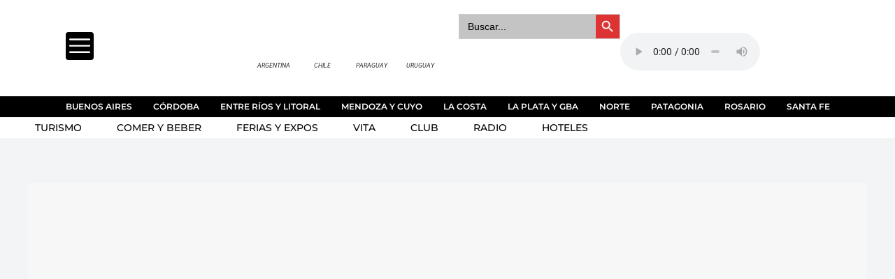

--- FILE ---
content_type: text/html; charset=UTF-8
request_url: https://laguiadelocio.com.ar/tag/damas-gratis/
body_size: 30284
content:
<!doctype html><html lang="es"><head><script data-no-optimize="1">var litespeed_docref=sessionStorage.getItem("litespeed_docref");litespeed_docref&&(Object.defineProperty(document,"referrer",{get:function(){return litespeed_docref}}),sessionStorage.removeItem("litespeed_docref"));</script> <meta charset="UTF-8"><meta name="viewport" content="width=device-width, initial-scale=1"><link rel="profile" href="https://gmpg.org/xfn/11"><meta name='robots' content='noindex, follow' /><title>La Guía del Ocio</title><meta property="og:locale" content="es_ES" /><meta property="og:type" content="article" /><meta property="og:site_name" content="La Guía del Ocio" /><meta property="og:image" content="https://laguiadelocio.com.ar/wp-content/uploads/2021/09/Logo-la-Guia-del-Ocio-1.png" /><meta property="og:image:width" content="494" /><meta property="og:image:height" content="279" /><meta property="og:image:type" content="image/png" /><meta name="twitter:card" content="summary_large_image" /><meta name="twitter:site" content="@laguiadelocio" /> <script type="application/ld+json" class="yoast-schema-graph">{"@context":"https://schema.org","@graph":[{"@type":"WebSite","@id":"https://laguiadelocio.com.ar/#website","url":"https://laguiadelocio.com.ar/","name":"La Guía del Ocio Argentina","description":"Corazón de la libertad","publisher":{"@id":"https://laguiadelocio.com.ar/#organization"},"alternateName":"Ocio en Argentina","potentialAction":[{"@type":"SearchAction","target":{"@type":"EntryPoint","urlTemplate":"https://laguiadelocio.com.ar/?s={search_term_string}"},"query-input":{"@type":"PropertyValueSpecification","valueRequired":true,"valueName":"search_term_string"}}],"inLanguage":"es"},{"@type":"Organization","@id":"https://laguiadelocio.com.ar/#organization","name":"Grupo La Guía del Ocio","alternateName":"Grupo Ocio","url":"https://laguiadelocio.com.ar/","logo":{"@type":"ImageObject","inLanguage":"es","@id":"https://laguiadelocio.com.ar/#/schema/logo/image/","url":"https://laguiadelocio.com.ar/wp-content/uploads/2021/09/Logo-la-Guia-del-Ocio-1.png","contentUrl":"https://laguiadelocio.com.ar/wp-content/uploads/2021/09/Logo-la-Guia-del-Ocio-1.png","width":494,"height":279,"caption":"Grupo La Guía del Ocio"},"image":{"@id":"https://laguiadelocio.com.ar/#/schema/logo/image/"},"sameAs":["https://es-la.facebook.com/laguiadelocio/","https://x.com/laguiadelocio","https://www.instagram.com/laguiadelocio.ar/","https://www.youtube.com/channel/UCrjxfu96uQ0oOXWmHpubwEA"]}]}</script> <link rel='dns-prefetch' href='//www.googletagmanager.com' /><link rel="alternate" type="application/rss+xml" title="La Guía del Ocio &raquo; Feed" href="https://laguiadelocio.com.ar/feed/" /><link rel="alternate" type="application/rss+xml" title="La Guía del Ocio &raquo; Feed de los comentarios" href="https://laguiadelocio.com.ar/comments/feed/" /><style id='wp-img-auto-sizes-contain-inline-css'>img:is([sizes=auto i],[sizes^="auto," i]){contain-intrinsic-size:3000px 1500px}
/*# sourceURL=wp-img-auto-sizes-contain-inline-css */</style><link data-optimized="2" rel="stylesheet" href="https://laguiadelocio.com.ar/wp-content/litespeed/css/7a18ac8afe95a9d2f1527de99bd84e43.css?ver=eb6af" /><style id='global-styles-inline-css'>:root{--wp--preset--aspect-ratio--square: 1;--wp--preset--aspect-ratio--4-3: 4/3;--wp--preset--aspect-ratio--3-4: 3/4;--wp--preset--aspect-ratio--3-2: 3/2;--wp--preset--aspect-ratio--2-3: 2/3;--wp--preset--aspect-ratio--16-9: 16/9;--wp--preset--aspect-ratio--9-16: 9/16;--wp--preset--color--black: #000000;--wp--preset--color--cyan-bluish-gray: #abb8c3;--wp--preset--color--white: #ffffff;--wp--preset--color--pale-pink: #f78da7;--wp--preset--color--vivid-red: #cf2e2e;--wp--preset--color--luminous-vivid-orange: #ff6900;--wp--preset--color--luminous-vivid-amber: #fcb900;--wp--preset--color--light-green-cyan: #7bdcb5;--wp--preset--color--vivid-green-cyan: #00d084;--wp--preset--color--pale-cyan-blue: #8ed1fc;--wp--preset--color--vivid-cyan-blue: #0693e3;--wp--preset--color--vivid-purple: #9b51e0;--wp--preset--gradient--vivid-cyan-blue-to-vivid-purple: linear-gradient(135deg,rgb(6,147,227) 0%,rgb(155,81,224) 100%);--wp--preset--gradient--light-green-cyan-to-vivid-green-cyan: linear-gradient(135deg,rgb(122,220,180) 0%,rgb(0,208,130) 100%);--wp--preset--gradient--luminous-vivid-amber-to-luminous-vivid-orange: linear-gradient(135deg,rgb(252,185,0) 0%,rgb(255,105,0) 100%);--wp--preset--gradient--luminous-vivid-orange-to-vivid-red: linear-gradient(135deg,rgb(255,105,0) 0%,rgb(207,46,46) 100%);--wp--preset--gradient--very-light-gray-to-cyan-bluish-gray: linear-gradient(135deg,rgb(238,238,238) 0%,rgb(169,184,195) 100%);--wp--preset--gradient--cool-to-warm-spectrum: linear-gradient(135deg,rgb(74,234,220) 0%,rgb(151,120,209) 20%,rgb(207,42,186) 40%,rgb(238,44,130) 60%,rgb(251,105,98) 80%,rgb(254,248,76) 100%);--wp--preset--gradient--blush-light-purple: linear-gradient(135deg,rgb(255,206,236) 0%,rgb(152,150,240) 100%);--wp--preset--gradient--blush-bordeaux: linear-gradient(135deg,rgb(254,205,165) 0%,rgb(254,45,45) 50%,rgb(107,0,62) 100%);--wp--preset--gradient--luminous-dusk: linear-gradient(135deg,rgb(255,203,112) 0%,rgb(199,81,192) 50%,rgb(65,88,208) 100%);--wp--preset--gradient--pale-ocean: linear-gradient(135deg,rgb(255,245,203) 0%,rgb(182,227,212) 50%,rgb(51,167,181) 100%);--wp--preset--gradient--electric-grass: linear-gradient(135deg,rgb(202,248,128) 0%,rgb(113,206,126) 100%);--wp--preset--gradient--midnight: linear-gradient(135deg,rgb(2,3,129) 0%,rgb(40,116,252) 100%);--wp--preset--font-size--small: 13px;--wp--preset--font-size--medium: 20px;--wp--preset--font-size--large: 36px;--wp--preset--font-size--x-large: 42px;--wp--preset--spacing--20: 0.44rem;--wp--preset--spacing--30: 0.67rem;--wp--preset--spacing--40: 1rem;--wp--preset--spacing--50: 1.5rem;--wp--preset--spacing--60: 2.25rem;--wp--preset--spacing--70: 3.38rem;--wp--preset--spacing--80: 5.06rem;--wp--preset--shadow--natural: 6px 6px 9px rgba(0, 0, 0, 0.2);--wp--preset--shadow--deep: 12px 12px 50px rgba(0, 0, 0, 0.4);--wp--preset--shadow--sharp: 6px 6px 0px rgba(0, 0, 0, 0.2);--wp--preset--shadow--outlined: 6px 6px 0px -3px rgb(255, 255, 255), 6px 6px rgb(0, 0, 0);--wp--preset--shadow--crisp: 6px 6px 0px rgb(0, 0, 0);}:root { --wp--style--global--content-size: 800px;--wp--style--global--wide-size: 1200px; }:where(body) { margin: 0; }.wp-site-blocks > .alignleft { float: left; margin-right: 2em; }.wp-site-blocks > .alignright { float: right; margin-left: 2em; }.wp-site-blocks > .aligncenter { justify-content: center; margin-left: auto; margin-right: auto; }:where(.wp-site-blocks) > * { margin-block-start: 24px; margin-block-end: 0; }:where(.wp-site-blocks) > :first-child { margin-block-start: 0; }:where(.wp-site-blocks) > :last-child { margin-block-end: 0; }:root { --wp--style--block-gap: 24px; }:root :where(.is-layout-flow) > :first-child{margin-block-start: 0;}:root :where(.is-layout-flow) > :last-child{margin-block-end: 0;}:root :where(.is-layout-flow) > *{margin-block-start: 24px;margin-block-end: 0;}:root :where(.is-layout-constrained) > :first-child{margin-block-start: 0;}:root :where(.is-layout-constrained) > :last-child{margin-block-end: 0;}:root :where(.is-layout-constrained) > *{margin-block-start: 24px;margin-block-end: 0;}:root :where(.is-layout-flex){gap: 24px;}:root :where(.is-layout-grid){gap: 24px;}.is-layout-flow > .alignleft{float: left;margin-inline-start: 0;margin-inline-end: 2em;}.is-layout-flow > .alignright{float: right;margin-inline-start: 2em;margin-inline-end: 0;}.is-layout-flow > .aligncenter{margin-left: auto !important;margin-right: auto !important;}.is-layout-constrained > .alignleft{float: left;margin-inline-start: 0;margin-inline-end: 2em;}.is-layout-constrained > .alignright{float: right;margin-inline-start: 2em;margin-inline-end: 0;}.is-layout-constrained > .aligncenter{margin-left: auto !important;margin-right: auto !important;}.is-layout-constrained > :where(:not(.alignleft):not(.alignright):not(.alignfull)){max-width: var(--wp--style--global--content-size);margin-left: auto !important;margin-right: auto !important;}.is-layout-constrained > .alignwide{max-width: var(--wp--style--global--wide-size);}body .is-layout-flex{display: flex;}.is-layout-flex{flex-wrap: wrap;align-items: center;}.is-layout-flex > :is(*, div){margin: 0;}body .is-layout-grid{display: grid;}.is-layout-grid > :is(*, div){margin: 0;}body{padding-top: 0px;padding-right: 0px;padding-bottom: 0px;padding-left: 0px;}a:where(:not(.wp-element-button)){text-decoration: underline;}:root :where(.wp-element-button, .wp-block-button__link){background-color: #32373c;border-width: 0;color: #fff;font-family: inherit;font-size: inherit;font-style: inherit;font-weight: inherit;letter-spacing: inherit;line-height: inherit;padding-top: calc(0.667em + 2px);padding-right: calc(1.333em + 2px);padding-bottom: calc(0.667em + 2px);padding-left: calc(1.333em + 2px);text-decoration: none;text-transform: inherit;}.has-black-color{color: var(--wp--preset--color--black) !important;}.has-cyan-bluish-gray-color{color: var(--wp--preset--color--cyan-bluish-gray) !important;}.has-white-color{color: var(--wp--preset--color--white) !important;}.has-pale-pink-color{color: var(--wp--preset--color--pale-pink) !important;}.has-vivid-red-color{color: var(--wp--preset--color--vivid-red) !important;}.has-luminous-vivid-orange-color{color: var(--wp--preset--color--luminous-vivid-orange) !important;}.has-luminous-vivid-amber-color{color: var(--wp--preset--color--luminous-vivid-amber) !important;}.has-light-green-cyan-color{color: var(--wp--preset--color--light-green-cyan) !important;}.has-vivid-green-cyan-color{color: var(--wp--preset--color--vivid-green-cyan) !important;}.has-pale-cyan-blue-color{color: var(--wp--preset--color--pale-cyan-blue) !important;}.has-vivid-cyan-blue-color{color: var(--wp--preset--color--vivid-cyan-blue) !important;}.has-vivid-purple-color{color: var(--wp--preset--color--vivid-purple) !important;}.has-black-background-color{background-color: var(--wp--preset--color--black) !important;}.has-cyan-bluish-gray-background-color{background-color: var(--wp--preset--color--cyan-bluish-gray) !important;}.has-white-background-color{background-color: var(--wp--preset--color--white) !important;}.has-pale-pink-background-color{background-color: var(--wp--preset--color--pale-pink) !important;}.has-vivid-red-background-color{background-color: var(--wp--preset--color--vivid-red) !important;}.has-luminous-vivid-orange-background-color{background-color: var(--wp--preset--color--luminous-vivid-orange) !important;}.has-luminous-vivid-amber-background-color{background-color: var(--wp--preset--color--luminous-vivid-amber) !important;}.has-light-green-cyan-background-color{background-color: var(--wp--preset--color--light-green-cyan) !important;}.has-vivid-green-cyan-background-color{background-color: var(--wp--preset--color--vivid-green-cyan) !important;}.has-pale-cyan-blue-background-color{background-color: var(--wp--preset--color--pale-cyan-blue) !important;}.has-vivid-cyan-blue-background-color{background-color: var(--wp--preset--color--vivid-cyan-blue) !important;}.has-vivid-purple-background-color{background-color: var(--wp--preset--color--vivid-purple) !important;}.has-black-border-color{border-color: var(--wp--preset--color--black) !important;}.has-cyan-bluish-gray-border-color{border-color: var(--wp--preset--color--cyan-bluish-gray) !important;}.has-white-border-color{border-color: var(--wp--preset--color--white) !important;}.has-pale-pink-border-color{border-color: var(--wp--preset--color--pale-pink) !important;}.has-vivid-red-border-color{border-color: var(--wp--preset--color--vivid-red) !important;}.has-luminous-vivid-orange-border-color{border-color: var(--wp--preset--color--luminous-vivid-orange) !important;}.has-luminous-vivid-amber-border-color{border-color: var(--wp--preset--color--luminous-vivid-amber) !important;}.has-light-green-cyan-border-color{border-color: var(--wp--preset--color--light-green-cyan) !important;}.has-vivid-green-cyan-border-color{border-color: var(--wp--preset--color--vivid-green-cyan) !important;}.has-pale-cyan-blue-border-color{border-color: var(--wp--preset--color--pale-cyan-blue) !important;}.has-vivid-cyan-blue-border-color{border-color: var(--wp--preset--color--vivid-cyan-blue) !important;}.has-vivid-purple-border-color{border-color: var(--wp--preset--color--vivid-purple) !important;}.has-vivid-cyan-blue-to-vivid-purple-gradient-background{background: var(--wp--preset--gradient--vivid-cyan-blue-to-vivid-purple) !important;}.has-light-green-cyan-to-vivid-green-cyan-gradient-background{background: var(--wp--preset--gradient--light-green-cyan-to-vivid-green-cyan) !important;}.has-luminous-vivid-amber-to-luminous-vivid-orange-gradient-background{background: var(--wp--preset--gradient--luminous-vivid-amber-to-luminous-vivid-orange) !important;}.has-luminous-vivid-orange-to-vivid-red-gradient-background{background: var(--wp--preset--gradient--luminous-vivid-orange-to-vivid-red) !important;}.has-very-light-gray-to-cyan-bluish-gray-gradient-background{background: var(--wp--preset--gradient--very-light-gray-to-cyan-bluish-gray) !important;}.has-cool-to-warm-spectrum-gradient-background{background: var(--wp--preset--gradient--cool-to-warm-spectrum) !important;}.has-blush-light-purple-gradient-background{background: var(--wp--preset--gradient--blush-light-purple) !important;}.has-blush-bordeaux-gradient-background{background: var(--wp--preset--gradient--blush-bordeaux) !important;}.has-luminous-dusk-gradient-background{background: var(--wp--preset--gradient--luminous-dusk) !important;}.has-pale-ocean-gradient-background{background: var(--wp--preset--gradient--pale-ocean) !important;}.has-electric-grass-gradient-background{background: var(--wp--preset--gradient--electric-grass) !important;}.has-midnight-gradient-background{background: var(--wp--preset--gradient--midnight) !important;}.has-small-font-size{font-size: var(--wp--preset--font-size--small) !important;}.has-medium-font-size{font-size: var(--wp--preset--font-size--medium) !important;}.has-large-font-size{font-size: var(--wp--preset--font-size--large) !important;}.has-x-large-font-size{font-size: var(--wp--preset--font-size--x-large) !important;}
:root :where(.wp-block-pullquote){font-size: 1.5em;line-height: 1.6;}
/*# sourceURL=global-styles-inline-css */</style><style id='moove_gdpr_frontend-inline-css'>#moove_gdpr_cookie_modal .moove-gdpr-modal-content .moove-gdpr-tab-main h3.tab-title, 
				#moove_gdpr_cookie_modal .moove-gdpr-modal-content .moove-gdpr-tab-main span.tab-title,
				#moove_gdpr_cookie_modal .moove-gdpr-modal-content .moove-gdpr-modal-left-content #moove-gdpr-menu li a, 
				#moove_gdpr_cookie_modal .moove-gdpr-modal-content .moove-gdpr-modal-left-content #moove-gdpr-menu li button,
				#moove_gdpr_cookie_modal .moove-gdpr-modal-content .moove-gdpr-modal-left-content .moove-gdpr-branding-cnt a,
				#moove_gdpr_cookie_modal .moove-gdpr-modal-content .moove-gdpr-modal-footer-content .moove-gdpr-button-holder a.mgbutton, 
				#moove_gdpr_cookie_modal .moove-gdpr-modal-content .moove-gdpr-modal-footer-content .moove-gdpr-button-holder button.mgbutton,
				#moove_gdpr_cookie_modal .cookie-switch .cookie-slider:after, 
				#moove_gdpr_cookie_modal .cookie-switch .slider:after, 
				#moove_gdpr_cookie_modal .switch .cookie-slider:after, 
				#moove_gdpr_cookie_modal .switch .slider:after,
				#moove_gdpr_cookie_info_bar .moove-gdpr-info-bar-container .moove-gdpr-info-bar-content p, 
				#moove_gdpr_cookie_info_bar .moove-gdpr-info-bar-container .moove-gdpr-info-bar-content p a,
				#moove_gdpr_cookie_info_bar .moove-gdpr-info-bar-container .moove-gdpr-info-bar-content a.mgbutton, 
				#moove_gdpr_cookie_info_bar .moove-gdpr-info-bar-container .moove-gdpr-info-bar-content button.mgbutton,
				#moove_gdpr_cookie_modal .moove-gdpr-modal-content .moove-gdpr-tab-main .moove-gdpr-tab-main-content h1, 
				#moove_gdpr_cookie_modal .moove-gdpr-modal-content .moove-gdpr-tab-main .moove-gdpr-tab-main-content h2, 
				#moove_gdpr_cookie_modal .moove-gdpr-modal-content .moove-gdpr-tab-main .moove-gdpr-tab-main-content h3, 
				#moove_gdpr_cookie_modal .moove-gdpr-modal-content .moove-gdpr-tab-main .moove-gdpr-tab-main-content h4, 
				#moove_gdpr_cookie_modal .moove-gdpr-modal-content .moove-gdpr-tab-main .moove-gdpr-tab-main-content h5, 
				#moove_gdpr_cookie_modal .moove-gdpr-modal-content .moove-gdpr-tab-main .moove-gdpr-tab-main-content h6,
				#moove_gdpr_cookie_modal .moove-gdpr-modal-content.moove_gdpr_modal_theme_v2 .moove-gdpr-modal-title .tab-title,
				#moove_gdpr_cookie_modal .moove-gdpr-modal-content.moove_gdpr_modal_theme_v2 .moove-gdpr-tab-main h3.tab-title, 
				#moove_gdpr_cookie_modal .moove-gdpr-modal-content.moove_gdpr_modal_theme_v2 .moove-gdpr-tab-main span.tab-title,
				#moove_gdpr_cookie_modal .moove-gdpr-modal-content.moove_gdpr_modal_theme_v2 .moove-gdpr-branding-cnt a {
					font-weight: inherit				}
			#moove_gdpr_cookie_modal,#moove_gdpr_cookie_info_bar,.gdpr_cookie_settings_shortcode_content{font-family:inherit}#moove_gdpr_save_popup_settings_button{background-color:#373737;color:#fff}#moove_gdpr_save_popup_settings_button:hover{background-color:#000}#moove_gdpr_cookie_info_bar .moove-gdpr-info-bar-container .moove-gdpr-info-bar-content a.mgbutton,#moove_gdpr_cookie_info_bar .moove-gdpr-info-bar-container .moove-gdpr-info-bar-content button.mgbutton{background-color:#0c4da2}#moove_gdpr_cookie_modal .moove-gdpr-modal-content .moove-gdpr-modal-footer-content .moove-gdpr-button-holder a.mgbutton,#moove_gdpr_cookie_modal .moove-gdpr-modal-content .moove-gdpr-modal-footer-content .moove-gdpr-button-holder button.mgbutton,.gdpr_cookie_settings_shortcode_content .gdpr-shr-button.button-green{background-color:#0c4da2;border-color:#0c4da2}#moove_gdpr_cookie_modal .moove-gdpr-modal-content .moove-gdpr-modal-footer-content .moove-gdpr-button-holder a.mgbutton:hover,#moove_gdpr_cookie_modal .moove-gdpr-modal-content .moove-gdpr-modal-footer-content .moove-gdpr-button-holder button.mgbutton:hover,.gdpr_cookie_settings_shortcode_content .gdpr-shr-button.button-green:hover{background-color:#fff;color:#0c4da2}#moove_gdpr_cookie_modal .moove-gdpr-modal-content .moove-gdpr-modal-close i,#moove_gdpr_cookie_modal .moove-gdpr-modal-content .moove-gdpr-modal-close span.gdpr-icon{background-color:#0c4da2;border:1px solid #0c4da2}#moove_gdpr_cookie_info_bar span.moove-gdpr-infobar-allow-all.focus-g,#moove_gdpr_cookie_info_bar span.moove-gdpr-infobar-allow-all:focus,#moove_gdpr_cookie_info_bar button.moove-gdpr-infobar-allow-all.focus-g,#moove_gdpr_cookie_info_bar button.moove-gdpr-infobar-allow-all:focus,#moove_gdpr_cookie_info_bar span.moove-gdpr-infobar-reject-btn.focus-g,#moove_gdpr_cookie_info_bar span.moove-gdpr-infobar-reject-btn:focus,#moove_gdpr_cookie_info_bar button.moove-gdpr-infobar-reject-btn.focus-g,#moove_gdpr_cookie_info_bar button.moove-gdpr-infobar-reject-btn:focus,#moove_gdpr_cookie_info_bar span.change-settings-button.focus-g,#moove_gdpr_cookie_info_bar span.change-settings-button:focus,#moove_gdpr_cookie_info_bar button.change-settings-button.focus-g,#moove_gdpr_cookie_info_bar button.change-settings-button:focus{-webkit-box-shadow:0 0 1px 3px #0c4da2;-moz-box-shadow:0 0 1px 3px #0c4da2;box-shadow:0 0 1px 3px #0c4da2}#moove_gdpr_cookie_modal .moove-gdpr-modal-content .moove-gdpr-modal-close i:hover,#moove_gdpr_cookie_modal .moove-gdpr-modal-content .moove-gdpr-modal-close span.gdpr-icon:hover,#moove_gdpr_cookie_info_bar span[data-href]>u.change-settings-button{color:#0c4da2}#moove_gdpr_cookie_modal .moove-gdpr-modal-content .moove-gdpr-modal-left-content #moove-gdpr-menu li.menu-item-selected a span.gdpr-icon,#moove_gdpr_cookie_modal .moove-gdpr-modal-content .moove-gdpr-modal-left-content #moove-gdpr-menu li.menu-item-selected button span.gdpr-icon{color:inherit}#moove_gdpr_cookie_modal .moove-gdpr-modal-content .moove-gdpr-modal-left-content #moove-gdpr-menu li a span.gdpr-icon,#moove_gdpr_cookie_modal .moove-gdpr-modal-content .moove-gdpr-modal-left-content #moove-gdpr-menu li button span.gdpr-icon{color:inherit}#moove_gdpr_cookie_modal .gdpr-acc-link{line-height:0;font-size:0;color:transparent;position:absolute}#moove_gdpr_cookie_modal .moove-gdpr-modal-content .moove-gdpr-modal-close:hover i,#moove_gdpr_cookie_modal .moove-gdpr-modal-content .moove-gdpr-modal-left-content #moove-gdpr-menu li a,#moove_gdpr_cookie_modal .moove-gdpr-modal-content .moove-gdpr-modal-left-content #moove-gdpr-menu li button,#moove_gdpr_cookie_modal .moove-gdpr-modal-content .moove-gdpr-modal-left-content #moove-gdpr-menu li button i,#moove_gdpr_cookie_modal .moove-gdpr-modal-content .moove-gdpr-modal-left-content #moove-gdpr-menu li a i,#moove_gdpr_cookie_modal .moove-gdpr-modal-content .moove-gdpr-tab-main .moove-gdpr-tab-main-content a:hover,#moove_gdpr_cookie_info_bar.moove-gdpr-dark-scheme .moove-gdpr-info-bar-container .moove-gdpr-info-bar-content a.mgbutton:hover,#moove_gdpr_cookie_info_bar.moove-gdpr-dark-scheme .moove-gdpr-info-bar-container .moove-gdpr-info-bar-content button.mgbutton:hover,#moove_gdpr_cookie_info_bar.moove-gdpr-dark-scheme .moove-gdpr-info-bar-container .moove-gdpr-info-bar-content a:hover,#moove_gdpr_cookie_info_bar.moove-gdpr-dark-scheme .moove-gdpr-info-bar-container .moove-gdpr-info-bar-content button:hover,#moove_gdpr_cookie_info_bar.moove-gdpr-dark-scheme .moove-gdpr-info-bar-container .moove-gdpr-info-bar-content span.change-settings-button:hover,#moove_gdpr_cookie_info_bar.moove-gdpr-dark-scheme .moove-gdpr-info-bar-container .moove-gdpr-info-bar-content button.change-settings-button:hover,#moove_gdpr_cookie_info_bar.moove-gdpr-dark-scheme .moove-gdpr-info-bar-container .moove-gdpr-info-bar-content u.change-settings-button:hover,#moove_gdpr_cookie_info_bar span[data-href]>u.change-settings-button,#moove_gdpr_cookie_info_bar.moove-gdpr-dark-scheme .moove-gdpr-info-bar-container .moove-gdpr-info-bar-content a.mgbutton.focus-g,#moove_gdpr_cookie_info_bar.moove-gdpr-dark-scheme .moove-gdpr-info-bar-container .moove-gdpr-info-bar-content button.mgbutton.focus-g,#moove_gdpr_cookie_info_bar.moove-gdpr-dark-scheme .moove-gdpr-info-bar-container .moove-gdpr-info-bar-content a.focus-g,#moove_gdpr_cookie_info_bar.moove-gdpr-dark-scheme .moove-gdpr-info-bar-container .moove-gdpr-info-bar-content button.focus-g,#moove_gdpr_cookie_info_bar.moove-gdpr-dark-scheme .moove-gdpr-info-bar-container .moove-gdpr-info-bar-content a.mgbutton:focus,#moove_gdpr_cookie_info_bar.moove-gdpr-dark-scheme .moove-gdpr-info-bar-container .moove-gdpr-info-bar-content button.mgbutton:focus,#moove_gdpr_cookie_info_bar.moove-gdpr-dark-scheme .moove-gdpr-info-bar-container .moove-gdpr-info-bar-content a:focus,#moove_gdpr_cookie_info_bar.moove-gdpr-dark-scheme .moove-gdpr-info-bar-container .moove-gdpr-info-bar-content button:focus,#moove_gdpr_cookie_info_bar.moove-gdpr-dark-scheme .moove-gdpr-info-bar-container .moove-gdpr-info-bar-content span.change-settings-button.focus-g,span.change-settings-button:focus,button.change-settings-button.focus-g,button.change-settings-button:focus,#moove_gdpr_cookie_info_bar.moove-gdpr-dark-scheme .moove-gdpr-info-bar-container .moove-gdpr-info-bar-content u.change-settings-button.focus-g,#moove_gdpr_cookie_info_bar.moove-gdpr-dark-scheme .moove-gdpr-info-bar-container .moove-gdpr-info-bar-content u.change-settings-button:focus{color:#0c4da2}#moove_gdpr_cookie_modal .moove-gdpr-branding.focus-g span,#moove_gdpr_cookie_modal .moove-gdpr-modal-content .moove-gdpr-tab-main a.focus-g,#moove_gdpr_cookie_modal .moove-gdpr-modal-content .moove-gdpr-tab-main .gdpr-cd-details-toggle.focus-g{color:#0c4da2}#moove_gdpr_cookie_modal.gdpr_lightbox-hide{display:none}
/*# sourceURL=moove_gdpr_frontend-inline-css */</style> <script type="litespeed/javascript" data-src="https://laguiadelocio.com.ar/wp-includes/js/jquery/jquery.min.js" id="jquery-core-js"></script> 
 <script type="litespeed/javascript" data-src="https://www.googletagmanager.com/gtag/js?id=GT-NCNZ2FMD" id="google_gtagjs-js"></script> <script id="google_gtagjs-js-after" type="litespeed/javascript">window.dataLayer=window.dataLayer||[];function gtag(){dataLayer.push(arguments)}
gtag("set","linker",{"domains":["laguiadelocio.com.ar"]});gtag("js",new Date());gtag("set","developer_id.dZTNiMT",!0);gtag("config","GT-NCNZ2FMD");window._googlesitekit=window._googlesitekit||{};window._googlesitekit.throttledEvents=[];window._googlesitekit.gtagEvent=(name,data)=>{var key=JSON.stringify({name,data});if(!!window._googlesitekit.throttledEvents[key]){return}window._googlesitekit.throttledEvents[key]=!0;setTimeout(()=>{delete window._googlesitekit.throttledEvents[key]},5);gtag("event",name,{...data,event_source:"site-kit"})}</script> <script id="ecs_ajax_load-js-extra" type="litespeed/javascript">var ecs_ajax_params={"ajaxurl":"https://laguiadelocio.com.ar/wp-admin/admin-ajax.php","posts":"{\"tag\":\"damas-gratis\",\"error\":\"\",\"m\":\"\",\"p\":0,\"post_parent\":\"\",\"subpost\":\"\",\"subpost_id\":\"\",\"attachment\":\"\",\"attachment_id\":0,\"name\":\"\",\"pagename\":\"\",\"page_id\":0,\"second\":\"\",\"minute\":\"\",\"hour\":\"\",\"day\":0,\"monthnum\":0,\"year\":0,\"w\":0,\"category_name\":\"\",\"cat\":\"\",\"tag_id\":\"\",\"author\":\"\",\"author_name\":\"\",\"feed\":\"\",\"tb\":\"\",\"paged\":0,\"meta_key\":\"\",\"meta_value\":\"\",\"preview\":\"\",\"s\":\"\",\"sentence\":\"\",\"title\":\"\",\"fields\":\"all\",\"menu_order\":\"\",\"embed\":\"\",\"category__in\":[],\"category__not_in\":[],\"category__and\":[],\"post__in\":[],\"post__not_in\":[],\"post_name__in\":[],\"tag__in\":[],\"tag__not_in\":[],\"tag__and\":[],\"tag_slug__in\":[\"damas-gratis\"],\"tag_slug__and\":[],\"post_parent__in\":[],\"post_parent__not_in\":[],\"author__in\":[],\"author__not_in\":[],\"search_columns\":[],\"flrt_query_hash\":\"cebcbc90c1fa7a591ba8d75b20ac07a5\",\"ignore_sticky_posts\":false,\"suppress_filters\":false,\"cache_results\":true,\"update_post_term_cache\":true,\"update_menu_item_cache\":false,\"lazy_load_term_meta\":true,\"update_post_meta_cache\":true,\"post_type\":\"\",\"posts_per_page\":10,\"nopaging\":false,\"comments_per_page\":\"50\",\"no_found_rows\":false,\"order\":\"DESC\"}"}</script> <link rel="https://api.w.org/" href="https://laguiadelocio.com.ar/wp-json/" /><link rel="EditURI" type="application/rsd+xml" title="RSD" href="https://laguiadelocio.com.ar/xmlrpc.php?rsd" /><meta name="generator" content="WordPress 6.9" /><meta name="generator" content="Site Kit by Google 1.170.0" /><style>:root {
                --tpg-primary-color: #0d6efd;
                --tpg-secondary-color: #0654c4;
                --tpg-primary-light: #c4d0ff
            }</style> <script type="litespeed/javascript">document.createElement("picture");if(!window.HTMLPictureElement&&document.addEventListener){window.addEventListener("DOMContentLiteSpeedLoaded",function(){var s=document.createElement("script");s.src="https://laguiadelocio.com.ar/wp-content/plugins/webp-express/js/picturefill.min.js";document.body.appendChild(s)})}</script> <script type="litespeed/javascript">document.documentElement.className=document.documentElement.className.replace('no-js','js')</script> <style>.no-js img.lazyload { display: none; }
			figure.wp-block-image img.lazyloading { min-width: 150px; }
							.lazyload, .lazyloading { opacity: 0; }
				.lazyloaded {
					opacity: 1;
					transition: opacity 400ms;
					transition-delay: 0ms;
				}</style><meta name="generator" content="Elementor 3.34.1; features: additional_custom_breakpoints; settings: css_print_method-external, google_font-enabled, font_display-swap"><style type="text/css" id="filter-everything-inline-css">.wpc-orderby-select{width:100%}.wpc-filters-open-button-container{display:none}.wpc-debug-message{padding:16px;font-size:14px;border:1px dashed #ccc;margin-bottom:20px}.wpc-debug-title{visibility:hidden}.wpc-button-inner,.wpc-chip-content{display:flex;align-items:center}.wpc-icon-html-wrapper{position:relative;margin-right:10px;top:2px}.wpc-icon-html-wrapper span{display:block;height:1px;width:18px;border-radius:3px;background:#2c2d33;margin-bottom:4px;position:relative}span.wpc-icon-line-1:after,span.wpc-icon-line-2:after,span.wpc-icon-line-3:after{content:"";display:block;width:3px;height:3px;border:1px solid #2c2d33;background-color:#fff;position:absolute;top:-2px;box-sizing:content-box}span.wpc-icon-line-3:after{border-radius:50%;left:2px}span.wpc-icon-line-1:after{border-radius:50%;left:5px}span.wpc-icon-line-2:after{border-radius:50%;left:12px}body .wpc-filters-open-button-container a.wpc-filters-open-widget,body .wpc-filters-open-button-container a.wpc-open-close-filters-button{display:inline-block;text-align:left;border:1px solid #2c2d33;border-radius:2px;line-height:1.5;padding:7px 12px;background-color:transparent;color:#2c2d33;box-sizing:border-box;text-decoration:none!important;font-weight:400;transition:none;position:relative}@media screen and (max-width:768px){.wpc_show_bottom_widget .wpc-filters-open-button-container,.wpc_show_open_close_button .wpc-filters-open-button-container{display:block}.wpc_show_bottom_widget .wpc-filters-open-button-container{margin-top:1em;margin-bottom:1em}}</style><style>.e-con.e-parent:nth-of-type(n+4):not(.e-lazyloaded):not(.e-no-lazyload),
				.e-con.e-parent:nth-of-type(n+4):not(.e-lazyloaded):not(.e-no-lazyload) * {
					background-image: none !important;
				}
				@media screen and (max-height: 1024px) {
					.e-con.e-parent:nth-of-type(n+3):not(.e-lazyloaded):not(.e-no-lazyload),
					.e-con.e-parent:nth-of-type(n+3):not(.e-lazyloaded):not(.e-no-lazyload) * {
						background-image: none !important;
					}
				}
				@media screen and (max-height: 640px) {
					.e-con.e-parent:nth-of-type(n+2):not(.e-lazyloaded):not(.e-no-lazyload),
					.e-con.e-parent:nth-of-type(n+2):not(.e-lazyloaded):not(.e-no-lazyload) * {
						background-image: none !important;
					}
				}</style><meta name="theme-color" content="#F3F4F5"><link rel="icon" href="https://laguiadelocio.com.ar/wp-content/uploads/2020/10/cropped-Logo-Argentina-32x32.png" sizes="32x32" /><link rel="icon" href="https://laguiadelocio.com.ar/wp-content/uploads/2020/10/cropped-Logo-Argentina-192x192.png" sizes="192x192" /><link rel="apple-touch-icon" href="https://laguiadelocio.com.ar/wp-content/uploads/2020/10/cropped-Logo-Argentina-180x180.png" /><meta name="msapplication-TileImage" content="https://laguiadelocio.com.ar/wp-content/uploads/2020/10/cropped-Logo-Argentina-270x270.png" /><style id="wp-custom-css">.single-post .elementor a {
    color: #3380C2;
}

.single-post .elementor a:hover {
    color: #d35400;
}

.single-post .elementor a:visited {
    color: #6c3483;
}</style><style type="text/css">.is-form-id-116867 .is-search-submit:focus,
			.is-form-id-116867 .is-search-submit:hover,
			.is-form-id-116867 .is-search-submit,
            .is-form-id-116867 .is-search-icon {
			color: #ff6b00 !important;            background-color: #ffffff !important;            			}
                        	.is-form-id-116867 .is-search-submit path {
					fill: #ff6b00 !important;            	}
            			.is-form-id-116867 .is-search-input::-webkit-input-placeholder {
			    color: #ff6b00 !important;
			}
			.is-form-id-116867 .is-search-input:-moz-placeholder {
			    color: #ff6b00 !important;
			    opacity: 1;
			}
			.is-form-id-116867 .is-search-input::-moz-placeholder {
			    color: #ff6b00 !important;
			    opacity: 1;
			}
			.is-form-id-116867 .is-search-input:-ms-input-placeholder {
			    color: #ff6b00 !important;
			}
                        			.is-form-style-1.is-form-id-116867 .is-search-input:focus,
			.is-form-style-1.is-form-id-116867 .is-search-input:hover,
			.is-form-style-1.is-form-id-116867 .is-search-input,
			.is-form-style-2.is-form-id-116867 .is-search-input:focus,
			.is-form-style-2.is-form-id-116867 .is-search-input:hover,
			.is-form-style-2.is-form-id-116867 .is-search-input,
			.is-form-style-3.is-form-id-116867 .is-search-input:focus,
			.is-form-style-3.is-form-id-116867 .is-search-input:hover,
			.is-form-style-3.is-form-id-116867 .is-search-input,
			.is-form-id-116867 .is-search-input:focus,
			.is-form-id-116867 .is-search-input:hover,
			.is-form-id-116867 .is-search-input {
                                color: #ff6b00 !important;                                                                background-color: #ffffff !important;			}</style><style type="text/css">.is-form-id-78624 .is-search-submit:focus,
			.is-form-id-78624 .is-search-submit:hover,
			.is-form-id-78624 .is-search-submit,
            .is-form-id-78624 .is-search-icon {
			color: #ffffff !important;            background-color: #5a0000 !important;            			}
                        	.is-form-id-78624 .is-search-submit path {
					fill: #ffffff !important;            	}
            			.is-form-id-78624 .is-search-input::-webkit-input-placeholder {
			    color: #000000 !important;
			}
			.is-form-id-78624 .is-search-input:-moz-placeholder {
			    color: #000000 !important;
			    opacity: 1;
			}
			.is-form-id-78624 .is-search-input::-moz-placeholder {
			    color: #000000 !important;
			    opacity: 1;
			}
			.is-form-id-78624 .is-search-input:-ms-input-placeholder {
			    color: #000000 !important;
			}
                        			.is-form-style-1.is-form-id-78624 .is-search-input:focus,
			.is-form-style-1.is-form-id-78624 .is-search-input:hover,
			.is-form-style-1.is-form-id-78624 .is-search-input,
			.is-form-style-2.is-form-id-78624 .is-search-input:focus,
			.is-form-style-2.is-form-id-78624 .is-search-input:hover,
			.is-form-style-2.is-form-id-78624 .is-search-input,
			.is-form-style-3.is-form-id-78624 .is-search-input:focus,
			.is-form-style-3.is-form-id-78624 .is-search-input:hover,
			.is-form-style-3.is-form-id-78624 .is-search-input,
			.is-form-id-78624 .is-search-input:focus,
			.is-form-id-78624 .is-search-input:hover,
			.is-form-id-78624 .is-search-input {
                                color: #000000 !important;                                                                			}</style><style type="text/css">.is-form-id-78623 .is-search-submit:focus,
			.is-form-id-78623 .is-search-submit:hover,
			.is-form-id-78623 .is-search-submit,
            .is-form-id-78623 .is-search-icon {
			color: #ffffff !important;            background-color: #dd3333 !important;            			}
                        	.is-form-id-78623 .is-search-submit path {
					fill: #ffffff !important;            	}
            			.is-form-id-78623 .is-search-input::-webkit-input-placeholder {
			    color: #000000 !important;
			}
			.is-form-id-78623 .is-search-input:-moz-placeholder {
			    color: #000000 !important;
			    opacity: 1;
			}
			.is-form-id-78623 .is-search-input::-moz-placeholder {
			    color: #000000 !important;
			    opacity: 1;
			}
			.is-form-id-78623 .is-search-input:-ms-input-placeholder {
			    color: #000000 !important;
			}
                        			.is-form-style-1.is-form-id-78623 .is-search-input:focus,
			.is-form-style-1.is-form-id-78623 .is-search-input:hover,
			.is-form-style-1.is-form-id-78623 .is-search-input,
			.is-form-style-2.is-form-id-78623 .is-search-input:focus,
			.is-form-style-2.is-form-id-78623 .is-search-input:hover,
			.is-form-style-2.is-form-id-78623 .is-search-input,
			.is-form-style-3.is-form-id-78623 .is-search-input:focus,
			.is-form-style-3.is-form-id-78623 .is-search-input:hover,
			.is-form-style-3.is-form-id-78623 .is-search-input,
			.is-form-id-78623 .is-search-input:focus,
			.is-form-id-78623 .is-search-input:hover,
			.is-form-id-78623 .is-search-input {
                                color: #000000 !important;                                                                background-color: #c4c4c4 !important;			}</style></head><body class="archive tag wp-custom-logo wp-embed-responsive wp-theme-hello-elementor rttpg rttpg-7.8.8 radius-frontend rttpg-body-wrap rttpg-flaticon hello-elementor hello-elementor-default wpc_show_open_close_button elementor-page-95036 elementor-default elementor-template-full-width elementor-kit-47493"><a class="skip-link screen-reader-text" href="#content">Ir al contenido</a><header data-elementor-type="header" data-elementor-id="117827" class="elementor elementor-117827 elementor-location-header" data-elementor-post-type="elementor_library"><div class="elementor-element elementor-element-773892f e-flex e-con-boxed e-con e-parent" data-id="773892f" data-element_type="container" data-settings="{&quot;background_background&quot;:&quot;classic&quot;}"><div class="e-con-inner"><div class="elementor-element elementor-element-6b6d257 e-con-full e-flex e-con e-child" data-id="6b6d257" data-element_type="container"><div class="elementor-element elementor-element-39417cc e-con-full e-flex e-con e-child" data-id="39417cc" data-element_type="container"><div class="elementor-element elementor-element-04058ed elementor-widget elementor-widget-off-canvas" data-id="04058ed" data-element_type="widget" data-settings="{&quot;entrance_animation_mobile&quot;:&quot;slideInLeft&quot;,&quot;exit_animation_mobile&quot;:&quot;slideInLeft&quot;}" data-widget_type="off-canvas.default"><div class="elementor-widget-container"><div id="off-canvas-04058ed" class="e-off-canvas" role="dialog" aria-hidden="true" aria-label="Off-Canvas" aria-modal="true" inert="" data-delay-child-handlers="true"><div class="e-off-canvas__overlay"></div><div class="e-off-canvas__main"><div class="e-off-canvas__content"><div class="elementor-element elementor-element-8cd5fa9 e-con-full e-flex e-con e-child" data-id="8cd5fa9" data-element_type="container"><div class="elementor-element elementor-element-ae1bb25 elementor-widget__width-inherit elementor-widget elementor-widget-theme-site-logo elementor-widget-image" data-id="ae1bb25" data-element_type="widget" data-widget_type="theme-site-logo.default"><div class="elementor-widget-container">
<a href="https://laguiadelocio.com.ar">
<img fetchpriority="high" width="494" height="279"   alt="la-guia-del-ocio-argentina" data-srcset="https://laguiadelocio.com.ar/wp-content/uploads/2021/09/Logo-la-Guia-del-Ocio-1.png.webp 494w, https://laguiadelocio.com.ar/wp-content/uploads/2021/09/Logo-la-Guia-del-Ocio-1-300x169.png.webp 300w"  data-src="https://laguiadelocio.com.ar/wp-content/uploads/2021/09/Logo-la-Guia-del-Ocio-1.png.webp" data-sizes="(max-width: 494px) 100vw, 494px" class="attachment-large size-large wp-image-55560 lazyload" src="[data-uri]" /><noscript><img fetchpriority="high" width="494" height="279" src="https://laguiadelocio.com.ar/wp-content/uploads/2021/09/Logo-la-Guia-del-Ocio-1.png.webp" class="attachment-large size-large wp-image-55560" alt="la-guia-del-ocio-argentina" srcset="https://laguiadelocio.com.ar/wp-content/uploads/2021/09/Logo-la-Guia-del-Ocio-1.png.webp 494w, https://laguiadelocio.com.ar/wp-content/uploads/2021/09/Logo-la-Guia-del-Ocio-1-300x169.png.webp 300w" sizes="(max-width: 494px) 100vw, 494px" /></noscript>				</a></div></div><div class="elementor-element elementor-element-02bbd46 elementor-widget__width-inherit elementor-nav-menu__text-align-aside elementor-widget elementor-widget-nav-menu" data-id="02bbd46" data-element_type="widget" data-settings="{&quot;layout&quot;:&quot;dropdown&quot;,&quot;submenu_icon&quot;:{&quot;value&quot;:&quot;&lt;i class=\&quot;fas fa-caret-down\&quot; aria-hidden=\&quot;true\&quot;&gt;&lt;\/i&gt;&quot;,&quot;library&quot;:&quot;fa-solid&quot;}}" data-widget_type="nav-menu.default"><div class="elementor-widget-container"><nav class="elementor-nav-menu--dropdown elementor-nav-menu__container" aria-hidden="true"><ul id="menu-2-02bbd46" class="elementor-nav-menu"><li class="menu-item menu-item-type-taxonomy menu-item-object-category menu-item-120202"><a href="https://laguiadelocio.com.ar/category/agenda-ocio/" class="elementor-item" tabindex="-1">Agenda de Ocio</a></li><li class="menu-item menu-item-type-taxonomy menu-item-object-category menu-item-120204"><a href="https://laguiadelocio.com.ar/category/cine-y-series/" class="elementor-item" tabindex="-1">Cine y series</a></li><li class="menu-item menu-item-type-taxonomy menu-item-object-category menu-item-120208"><a href="https://laguiadelocio.com.ar/category/clasica-y-lirica/" class="elementor-item" tabindex="-1">Clásica y Lirica</a></li><li class="menu-item menu-item-type-taxonomy menu-item-object-category menu-item-120211"><a href="https://laguiadelocio.com.ar/category/ferias-y-expos/" class="elementor-item" tabindex="-1">Ferias y expos</a></li><li class="menu-item menu-item-type-taxonomy menu-item-object-category menu-item-120213"><a href="https://laguiadelocio.com.ar/category/folklore/" class="elementor-item" tabindex="-1">Folklore</a></li><li class="menu-item menu-item-type-taxonomy menu-item-object-category menu-item-120215"><a href="https://laguiadelocio.com.ar/category/gastronomia/" class="elementor-item" tabindex="-1">Gastronomía</a></li><li class="menu-item menu-item-type-taxonomy menu-item-object-category menu-item-120216"><a href="https://laguiadelocio.com.ar/category/infantiles/" class="elementor-item" tabindex="-1">Infantiles</a></li><li class="menu-item menu-item-type-taxonomy menu-item-object-category menu-item-120218"><a href="https://laguiadelocio.com.ar/category/libros/" class="elementor-item" tabindex="-1">Libros</a></li><li class="menu-item menu-item-type-taxonomy menu-item-object-category menu-item-120220"><a href="https://laguiadelocio.com.ar/category/movida-nocturna/" class="elementor-item" tabindex="-1">Movida nocturna</a></li><li class="menu-item menu-item-type-taxonomy menu-item-object-category menu-item-120222"><a href="https://laguiadelocio.com.ar/category/musica/" class="elementor-item" tabindex="-1">Música</a></li><li class="menu-item menu-item-type-taxonomy menu-item-object-category menu-item-120228"><a href="https://laguiadelocio.com.ar/category/ruta-del-arte/" class="elementor-item" tabindex="-1">Ruta del arte</a></li><li class="menu-item menu-item-type-taxonomy menu-item-object-category menu-item-120232"><a href="https://laguiadelocio.com.ar/category/tango/" class="elementor-item" tabindex="-1">Tango</a></li><li class="menu-item menu-item-type-taxonomy menu-item-object-category menu-item-120235"><a href="https://laguiadelocio.com.ar/category/teatro/" class="elementor-item" tabindex="-1">Teatro</a></li><li class="menu-item menu-item-type-taxonomy menu-item-object-category menu-item-120237"><a href="https://laguiadelocio.com.ar/category/turismo/" class="elementor-item" tabindex="-1">Turismo</a></li></ul></nav></div></div><div class="elementor-element elementor-element-c4c1c62 e-flex e-con-boxed e-con e-child" data-id="c4c1c62" data-element_type="container"><div class="e-con-inner"><div class="elementor-element elementor-element-ee2f342 elementor-widget elementor-widget-text-editor" data-id="ee2f342" data-element_type="widget" data-widget_type="text-editor.default"><div class="elementor-widget-container"><p>Nuestras Redes:</p></div></div><div class="elementor-element elementor-element-e46c22d elementor-grid-3 elementor-shape-rounded e-grid-align-center elementor-widget elementor-widget-social-icons" data-id="e46c22d" data-element_type="widget" data-widget_type="social-icons.default"><div class="elementor-widget-container"><div class="elementor-social-icons-wrapper elementor-grid" role="list">
<span class="elementor-grid-item" role="listitem">
<a class="elementor-icon elementor-social-icon elementor-social-icon-facebook elementor-repeater-item-62f2a45" href="https://www.facebook.com/laguiadelocio" target="_blank">
<span class="elementor-screen-only">Facebook</span>
<i aria-hidden="true" class="fab fa-facebook"></i>					</a>
</span>
<span class="elementor-grid-item" role="listitem">
<a class="elementor-icon elementor-social-icon elementor-social-icon-instagram elementor-repeater-item-5c10c91" href="https://www.instagram.com/ocioenbuenosaires_/" target="_blank">
<span class="elementor-screen-only">Instagram</span>
<i aria-hidden="true" class="fab fa-instagram"></i>					</a>
</span>
<span class="elementor-grid-item" role="listitem">
<a class="elementor-icon elementor-social-icon elementor-social-icon-youtube elementor-repeater-item-2f7aa82" href="https://www.youtube.com/@canaldelociotv7222" target="_blank">
<span class="elementor-screen-only">Youtube</span>
<i aria-hidden="true" class="fab fa-youtube"></i>					</a>
</span></div></div></div></div></div></div></div></div></div></div></div><div class="elementor-element elementor-element-df34e8d elementor-view-stacked elementor-shape-rounded elementor-widget elementor-widget-icon" data-id="df34e8d" data-element_type="widget" data-widget_type="icon.default"><div class="elementor-widget-container"><div class="elementor-icon-wrapper">
<a class="elementor-icon" href="#elementor-action%3Aaction%3Doff_canvas%3Aopen%26settings%3DeyJpZCI6IjA0MDU4ZWQiLCJkaXNwbGF5TW9kZSI6Im9wZW4ifQ%3D%3D">
<svg class="ekit-svg-icon icon-menu-11" viewBox="0 0 32 32" xmlns="http://www.w3.org/2000/svg"><path d="M30.707 15.107h-29.415c-0.714 0-1.293 0.579-1.293 1.293s0.579 1.293 1.293 1.293h29.415c0.714 0 1.293-0.579 1.293-1.293s-0.579-1.293-1.293-1.293zM30.707 5.302h-29.415c-0.714 0-1.293 0.579-1.293 1.293s0.579 1.293 1.293 1.293h29.415c0.714 0 1.293-0.579 1.293-1.293s-0.579-1.293-1.293-1.293zM30.707 24.912h-29.415c-0.714 0-1.293 0.579-1.293 1.293s0.579 1.293 1.293 1.293h29.415c0.714 0 1.293-0.579 1.293-1.293s-0.579-1.293-1.293-1.293z"></path></svg>			</a></div></div></div><div class="elementor-element elementor-element-5689035 elementor-widget__width-inherit elementor-widget-mobile__width-initial elementor-widget elementor-widget-theme-site-logo elementor-widget-image" data-id="5689035" data-element_type="widget" data-widget_type="theme-site-logo.default"><div class="elementor-widget-container">
<a href="https://laguiadelocio.com.ar">
<img width="494" height="279"   alt="la-guia-del-ocio-argentina" data-srcset="https://laguiadelocio.com.ar/wp-content/uploads/2021/09/Logo-la-Guia-del-Ocio-1.png.webp 494w, https://laguiadelocio.com.ar/wp-content/uploads/2021/09/Logo-la-Guia-del-Ocio-1-300x169.png.webp 300w"  data-src="https://laguiadelocio.com.ar/wp-content/uploads/2021/09/Logo-la-Guia-del-Ocio-1.png.webp" data-sizes="(max-width: 494px) 100vw, 494px" class="attachment-full size-full wp-image-55560 lazyload" src="[data-uri]" /><noscript><img width="494" height="279" src="https://laguiadelocio.com.ar/wp-content/uploads/2021/09/Logo-la-Guia-del-Ocio-1.png.webp" class="attachment-full size-full wp-image-55560" alt="la-guia-del-ocio-argentina" srcset="https://laguiadelocio.com.ar/wp-content/uploads/2021/09/Logo-la-Guia-del-Ocio-1.png.webp 494w, https://laguiadelocio.com.ar/wp-content/uploads/2021/09/Logo-la-Guia-del-Ocio-1-300x169.png.webp 300w" sizes="(max-width: 494px) 100vw, 494px" /></noscript>				</a></div></div></div></div><div class="elementor-element elementor-element-17e6321 e-con-full e-flex e-con e-child" data-id="17e6321" data-element_type="container"><div class="elementor-element elementor-element-1f32780 e-con-full e-flex e-con e-child" data-id="1f32780" data-element_type="container"><div class="elementor-element elementor-element-3d9624e elementor-widget__width-initial elementor-widget elementor-widget-image" data-id="3d9624e" data-element_type="widget" data-widget_type="image.default"><div class="elementor-widget-container"><figure class="wp-caption">
<a href="https://laguiadelocio.com.ar/">
<img width="570" height="356"   alt="" data-srcset="https://laguiadelocio.com.ar/wp-content/uploads/2024/08/Bandera-argentina-1024x640-1-1.png 570w, https://laguiadelocio.com.ar/wp-content/uploads/2024/08/Bandera-argentina-1024x640-1-1-300x187.png 300w"  data-src="https://laguiadelocio.com.ar/wp-content/uploads/2024/08/Bandera-argentina-1024x640-1-1.png.webp" data-sizes="(max-width: 570px) 100vw, 570px" class="attachment-large size-large wp-image-102238 lazyload" src="[data-uri]" /><noscript><img width="570" height="356" src="https://laguiadelocio.com.ar/wp-content/uploads/2024/08/Bandera-argentina-1024x640-1-1.png.webp" class="attachment-large size-large wp-image-102238" alt="" srcset="https://laguiadelocio.com.ar/wp-content/uploads/2024/08/Bandera-argentina-1024x640-1-1.png.webp 570w, https://laguiadelocio.com.ar/wp-content/uploads/2024/08/Bandera-argentina-1024x640-1-1-300x187.png.webp 300w" sizes="(max-width: 570px) 100vw, 570px" /></noscript>								</a><figcaption class="widget-image-caption wp-caption-text">ARGENTINA</figcaption></figure></div></div><div class="elementor-element elementor-element-5ebdff3 elementor-widget__width-initial elementor-widget elementor-widget-image" data-id="5ebdff3" data-element_type="widget" data-widget_type="image.default"><div class="elementor-widget-container"><figure class="wp-caption">
<a href="https://laguiadelociochile.com/">
<img loading="lazy" width="534" height="356"   alt="" data-srcset="https://laguiadelocio.com.ar/wp-content/uploads/2024/08/Bandera-Chile-1.png 534w, https://laguiadelocio.com.ar/wp-content/uploads/2024/08/Bandera-Chile-1-300x200.png 300w"  data-src="https://laguiadelocio.com.ar/wp-content/uploads/2024/08/Bandera-Chile-1.png.webp" data-sizes="(max-width: 534px) 100vw, 534px" class="attachment-large size-large wp-image-102239 lazyload" src="[data-uri]" /><noscript><img loading="lazy" width="534" height="356" src="https://laguiadelocio.com.ar/wp-content/uploads/2024/08/Bandera-Chile-1.png.webp" class="attachment-large size-large wp-image-102239" alt="" srcset="https://laguiadelocio.com.ar/wp-content/uploads/2024/08/Bandera-Chile-1.png.webp 534w, https://laguiadelocio.com.ar/wp-content/uploads/2024/08/Bandera-Chile-1-300x200.png.webp 300w" sizes="(max-width: 534px) 100vw, 534px" /></noscript>								</a><figcaption class="widget-image-caption wp-caption-text">CHILE</figcaption></figure></div></div><div class="elementor-element elementor-element-96eaa5e elementor-widget__width-initial elementor-widget elementor-widget-image" data-id="96eaa5e" data-element_type="widget" data-widget_type="image.default"><div class="elementor-widget-container"><figure class="wp-caption">
<a href="https://laguiadelocioenparaguay.com/">
<img loading="lazy" width="328" height="180"   alt="" data-srcset="https://laguiadelocio.com.ar/wp-content/uploads/2024/08/Bandera-de-Paraguay-1.png 328w, https://laguiadelocio.com.ar/wp-content/uploads/2024/08/Bandera-de-Paraguay-1-300x165.png 300w"  data-src="https://laguiadelocio.com.ar/wp-content/uploads/2024/08/Bandera-de-Paraguay-1.png.webp" data-sizes="(max-width: 328px) 100vw, 328px" class="attachment-large size-large wp-image-102241 lazyload" src="[data-uri]" /><noscript><img loading="lazy" width="328" height="180" src="https://laguiadelocio.com.ar/wp-content/uploads/2024/08/Bandera-de-Paraguay-1.png.webp" class="attachment-large size-large wp-image-102241" alt="" srcset="https://laguiadelocio.com.ar/wp-content/uploads/2024/08/Bandera-de-Paraguay-1.png.webp 328w, https://laguiadelocio.com.ar/wp-content/uploads/2024/08/Bandera-de-Paraguay-1-300x165.png.webp 300w" sizes="(max-width: 328px) 100vw, 328px" /></noscript>								</a><figcaption class="widget-image-caption wp-caption-text">PARAGUAY</figcaption></figure></div></div><div class="elementor-element elementor-element-d83f0aa elementor-widget__width-initial elementor-widget elementor-widget-image" data-id="d83f0aa" data-element_type="widget" data-widget_type="image.default"><div class="elementor-widget-container"><figure class="wp-caption">
<a href="https://laguiadelociouruguay.com/">
<img loading="lazy" width="400" height="267"   alt="" data-srcset="https://laguiadelocio.com.ar/wp-content/uploads/2024/08/bandera-de-uruguay-1.png 400w, https://laguiadelocio.com.ar/wp-content/uploads/2024/08/bandera-de-uruguay-1-300x200.png 300w"  data-src="https://laguiadelocio.com.ar/wp-content/uploads/2024/08/bandera-de-uruguay-1.png.webp" data-sizes="(max-width: 400px) 100vw, 400px" class="attachment-large size-large wp-image-102240 lazyload" src="[data-uri]" /><noscript><img loading="lazy" width="400" height="267" src="https://laguiadelocio.com.ar/wp-content/uploads/2024/08/bandera-de-uruguay-1.png.webp" class="attachment-large size-large wp-image-102240" alt="" srcset="https://laguiadelocio.com.ar/wp-content/uploads/2024/08/bandera-de-uruguay-1.png.webp 400w, https://laguiadelocio.com.ar/wp-content/uploads/2024/08/bandera-de-uruguay-1-300x200.png.webp 300w" sizes="(max-width: 400px) 100vw, 400px" /></noscript>								</a><figcaption class="widget-image-caption wp-caption-text">URUGUAY</figcaption></figure></div></div></div></div><div class="elementor-element elementor-element-92972dd e-con-full e-flex e-con e-child" data-id="92972dd" data-element_type="container"><div class="elementor-element elementor-element-a61dc5b e-fit_to_content e-n-menu-none elementor-widget__width-initial elementor-hidden-desktop elementor-hidden-tablet e-n-menu-layout-horizontal elementor-widget elementor-widget-n-menu" data-id="a61dc5b" data-element_type="widget" data-settings="{&quot;menu_items&quot;:[{&quot;item_title&quot;:&quot;ZONAS&quot;,&quot;_id&quot;:&quot;5584db9&quot;,&quot;item_dropdown_content&quot;:&quot;yes&quot;,&quot;item_link&quot;:{&quot;url&quot;:&quot;&quot;,&quot;is_external&quot;:&quot;&quot;,&quot;nofollow&quot;:&quot;&quot;,&quot;custom_attributes&quot;:&quot;&quot;},&quot;item_icon&quot;:{&quot;value&quot;:&quot;&quot;,&quot;library&quot;:&quot;&quot;},&quot;item_icon_active&quot;:null,&quot;element_id&quot;:&quot;&quot;}],&quot;content_width&quot;:&quot;fit_to_content&quot;,&quot;item_position_horizontal&quot;:&quot;center&quot;,&quot;horizontal_scroll_mobile&quot;:&quot;disable&quot;,&quot;breakpoint_selector&quot;:&quot;none&quot;,&quot;content_horizontal_position&quot;:&quot;center&quot;,&quot;item_layout&quot;:&quot;horizontal&quot;,&quot;open_on&quot;:&quot;hover&quot;,&quot;horizontal_scroll&quot;:&quot;disable&quot;,&quot;menu_item_title_distance_from_content&quot;:{&quot;unit&quot;:&quot;px&quot;,&quot;size&quot;:0,&quot;sizes&quot;:[]},&quot;menu_item_title_distance_from_content_tablet&quot;:{&quot;unit&quot;:&quot;px&quot;,&quot;size&quot;:&quot;&quot;,&quot;sizes&quot;:[]},&quot;menu_item_title_distance_from_content_mobile&quot;:{&quot;unit&quot;:&quot;px&quot;,&quot;size&quot;:&quot;&quot;,&quot;sizes&quot;:[]}}" data-widget_type="mega-menu.default"><div class="elementor-widget-container"><nav class="e-n-menu" data-widget-number="174" aria-label="Menu">
<button class="e-n-menu-toggle" id="menu-toggle-174" aria-haspopup="true" aria-expanded="false" aria-controls="menubar-174" aria-label="Menu Toggle">
<span class="e-n-menu-toggle-icon e-open">
<i class="eicon-menu-bar"></i>			</span>
<span class="e-n-menu-toggle-icon e-close">
<i class="eicon-close"></i>			</span>
</button><div class="e-n-menu-wrapper" id="menubar-174" aria-labelledby="menu-toggle-174"><ul class="e-n-menu-heading"><li class="e-n-menu-item"><div id="e-n-menu-title-1741" class="e-n-menu-title"><div class="e-n-menu-title-container">												<span class="e-n-menu-title-text">
ZONAS						</span></div>											<button id="e-n-menu-dropdown-icon-1741" class="e-n-menu-dropdown-icon e-focus" data-tab-index="1" aria-haspopup="true" aria-expanded="false" aria-controls="e-n-menu-content-1741" >
<span class="e-n-menu-dropdown-icon-opened">
<i aria-hidden="true" class="fas fa-caret-up"></i>								<span class="elementor-screen-only">Close ZONAS</span>
</span>
<span class="e-n-menu-dropdown-icon-closed">
<i aria-hidden="true" class="fas fa-caret-down"></i>								<span class="elementor-screen-only">Open ZONAS</span>
</span>
</button></div><div class="e-n-menu-content"><div id="e-n-menu-content-1741" data-tab-index="1" aria-labelledby="e-n-menu-dropdown-icon-1741" class="elementor-element elementor-element-45bd289 e-con-full e-flex e-con e-child" data-id="45bd289" data-element_type="container"><div class="elementor-element elementor-element-8fea52d elementor-nav-menu--dropdown-none elementor-nav-menu__align-center elementor-widget__width-initial elementor-widget elementor-widget-nav-menu" data-id="8fea52d" data-element_type="widget" data-settings="{&quot;submenu_icon&quot;:{&quot;value&quot;:&quot;&lt;i class=\&quot;fas fa-bars\&quot; aria-hidden=\&quot;true\&quot;&gt;&lt;\/i&gt;&quot;,&quot;library&quot;:&quot;fa-solid&quot;},&quot;layout&quot;:&quot;vertical&quot;}" data-widget_type="nav-menu.default"><div class="elementor-widget-container"><nav aria-label="Menu" class="elementor-nav-menu--main elementor-nav-menu__container elementor-nav-menu--layout-vertical e--pointer-text e--animation-grow"><ul id="menu-1-8fea52d" class="elementor-nav-menu sm-vertical"><li class="menu-item menu-item-type-custom menu-item-object-custom menu-item-home menu-item-79093"><a href="https://laguiadelocio.com.ar/" class="elementor-item">Buenos aires</a></li><li class="menu-item menu-item-type-custom menu-item-object-custom menu-item-58575"><a href="https://laguiadelocio.com.ar/cordoba/" class="elementor-item">Córdoba</a></li><li class="menu-item menu-item-type-custom menu-item-object-custom menu-item-122826"><a href="https://laguiadelocio.com.ar/ocio-en-entre-rios-y-litoral/" class="elementor-item">Entre Ríos y Litoral</a></li><li class="menu-item menu-item-type-custom menu-item-object-custom menu-item-58576"><a href="https://laguiadelocio.com.ar/mendoza-y-cuyo/" class="elementor-item">Mendoza y Cuyo</a></li><li class="menu-item menu-item-type-custom menu-item-object-custom menu-item-58577"><a href="https://laguiadelocio.com.ar/la-costa/" class="elementor-item">La Costa</a></li><li class="menu-item menu-item-type-custom menu-item-object-custom menu-item-111507"><a href="https://laguiadelocio.com.ar/la-plata/" class="elementor-item">La plata y GBA</a></li><li class="menu-item menu-item-type-custom menu-item-object-custom menu-item-58578"><a href="http://laguiadelocio.com.ar/norte/" class="elementor-item">Norte</a></li><li class="menu-item menu-item-type-custom menu-item-object-custom menu-item-58579"><a href="http://laguiadelocio.com.ar/patagonia/" class="elementor-item">Patagonia</a></li><li class="menu-item menu-item-type-custom menu-item-object-custom menu-item-74700"><a href="https://laguiadelocio.com.ar/rosario/" class="elementor-item">Rosario</a></li><li class="menu-item menu-item-type-custom menu-item-object-custom menu-item-58580"><a href="https://laguiadelocio.com.ar/santa-fe/" class="elementor-item">Santa Fe</a></li></ul></nav><nav class="elementor-nav-menu--dropdown elementor-nav-menu__container" aria-hidden="true"><ul id="menu-2-8fea52d" class="elementor-nav-menu sm-vertical"><li class="menu-item menu-item-type-custom menu-item-object-custom menu-item-home menu-item-79093"><a href="https://laguiadelocio.com.ar/" class="elementor-item" tabindex="-1">Buenos aires</a></li><li class="menu-item menu-item-type-custom menu-item-object-custom menu-item-58575"><a href="https://laguiadelocio.com.ar/cordoba/" class="elementor-item" tabindex="-1">Córdoba</a></li><li class="menu-item menu-item-type-custom menu-item-object-custom menu-item-122826"><a href="https://laguiadelocio.com.ar/ocio-en-entre-rios-y-litoral/" class="elementor-item" tabindex="-1">Entre Ríos y Litoral</a></li><li class="menu-item menu-item-type-custom menu-item-object-custom menu-item-58576"><a href="https://laguiadelocio.com.ar/mendoza-y-cuyo/" class="elementor-item" tabindex="-1">Mendoza y Cuyo</a></li><li class="menu-item menu-item-type-custom menu-item-object-custom menu-item-58577"><a href="https://laguiadelocio.com.ar/la-costa/" class="elementor-item" tabindex="-1">La Costa</a></li><li class="menu-item menu-item-type-custom menu-item-object-custom menu-item-111507"><a href="https://laguiadelocio.com.ar/la-plata/" class="elementor-item" tabindex="-1">La plata y GBA</a></li><li class="menu-item menu-item-type-custom menu-item-object-custom menu-item-58578"><a href="http://laguiadelocio.com.ar/norte/" class="elementor-item" tabindex="-1">Norte</a></li><li class="menu-item menu-item-type-custom menu-item-object-custom menu-item-58579"><a href="http://laguiadelocio.com.ar/patagonia/" class="elementor-item" tabindex="-1">Patagonia</a></li><li class="menu-item menu-item-type-custom menu-item-object-custom menu-item-74700"><a href="https://laguiadelocio.com.ar/rosario/" class="elementor-item" tabindex="-1">Rosario</a></li><li class="menu-item menu-item-type-custom menu-item-object-custom menu-item-58580"><a href="https://laguiadelocio.com.ar/santa-fe/" class="elementor-item" tabindex="-1">Santa Fe</a></li></ul></nav></div></div></div></div></li></ul></div></nav></div></div><div class="elementor-element elementor-element-da6e958 elementor-widget__width-auto elementor-widget-tablet__width-initial elementor-widget elementor-widget-shortcode" data-id="da6e958" data-element_type="widget" data-widget_type="shortcode.default"><div class="elementor-widget-container"><div class="elementor-shortcode"><form  class="is-search-form is-form-style is-form-style-3 is-form-id-78623 " action="https://laguiadelocio.com.ar/" method="get" role="search" ><label for="is-search-input-78623"><span class="is-screen-reader-text">Buscar:</span><input  type="search" id="is-search-input-78623" name="s" value="" class="is-search-input" placeholder="Buscar..." autocomplete=off /></label><button type="submit" class="is-search-submit"><span class="is-screen-reader-text">Botón de búsqueda</span><span class="is-search-icon"><svg focusable="false" aria-label="Buscar" xmlns="http://www.w3.org/2000/svg" viewBox="0 0 24 24" width="24px"><path d="M15.5 14h-.79l-.28-.27C15.41 12.59 16 11.11 16 9.5 16 5.91 13.09 3 9.5 3S3 5.91 3 9.5 5.91 16 9.5 16c1.61 0 3.09-.59 4.23-1.57l.27.28v.79l5 4.99L20.49 19l-4.99-5zm-6 0C7.01 14 5 11.99 5 9.5S7.01 5 9.5 5 14 7.01 14 9.5 11.99 14 9.5 14z"></path></svg></span></button><input type="hidden" name="id" value="78623" /></form></div></div></div><div class="elementor-element elementor-element-73ba487 elementor-widget__width-auto elementor-hidden-mobile elementor-widget elementor-widget-html" data-id="73ba487" data-element_type="widget" data-widget_type="html.default"><div class="elementor-widget-container"><div class=""><div>
<img src="" /></div>
<audio id="stream" controls style="width: 200px;" preload="auto">
<source src="https://server.radiostreaming.com.ar/8460/stream" type="audio/mpeg">
</audio></div></div></div></div></div></div><div class="elementor-element elementor-element-5180995 elementor-hidden-mobile e-flex e-con-boxed e-con e-parent" data-id="5180995" data-element_type="container" data-settings="{&quot;background_background&quot;:&quot;classic&quot;}"><div class="e-con-inner"><div class="elementor-element elementor-element-ac743d6 elementor-nav-menu--dropdown-none elementor-nav-menu__align-center elementor-widget__width-initial elementor-widget elementor-widget-nav-menu" data-id="ac743d6" data-element_type="widget" data-settings="{&quot;submenu_icon&quot;:{&quot;value&quot;:&quot;&lt;i class=\&quot;fas fa-bars\&quot; aria-hidden=\&quot;true\&quot;&gt;&lt;\/i&gt;&quot;,&quot;library&quot;:&quot;fa-solid&quot;},&quot;layout&quot;:&quot;horizontal&quot;}" data-widget_type="nav-menu.default"><div class="elementor-widget-container"><nav aria-label="Menu" class="elementor-nav-menu--main elementor-nav-menu__container elementor-nav-menu--layout-horizontal e--pointer-double-line e--animation-fade"><ul id="menu-1-ac743d6" class="elementor-nav-menu"><li class="menu-item menu-item-type-custom menu-item-object-custom menu-item-home menu-item-79093"><a href="https://laguiadelocio.com.ar/" class="elementor-item">Buenos aires</a></li><li class="menu-item menu-item-type-custom menu-item-object-custom menu-item-58575"><a href="https://laguiadelocio.com.ar/cordoba/" class="elementor-item">Córdoba</a></li><li class="menu-item menu-item-type-custom menu-item-object-custom menu-item-122826"><a href="https://laguiadelocio.com.ar/ocio-en-entre-rios-y-litoral/" class="elementor-item">Entre Ríos y Litoral</a></li><li class="menu-item menu-item-type-custom menu-item-object-custom menu-item-58576"><a href="https://laguiadelocio.com.ar/mendoza-y-cuyo/" class="elementor-item">Mendoza y Cuyo</a></li><li class="menu-item menu-item-type-custom menu-item-object-custom menu-item-58577"><a href="https://laguiadelocio.com.ar/la-costa/" class="elementor-item">La Costa</a></li><li class="menu-item menu-item-type-custom menu-item-object-custom menu-item-111507"><a href="https://laguiadelocio.com.ar/la-plata/" class="elementor-item">La plata y GBA</a></li><li class="menu-item menu-item-type-custom menu-item-object-custom menu-item-58578"><a href="http://laguiadelocio.com.ar/norte/" class="elementor-item">Norte</a></li><li class="menu-item menu-item-type-custom menu-item-object-custom menu-item-58579"><a href="http://laguiadelocio.com.ar/patagonia/" class="elementor-item">Patagonia</a></li><li class="menu-item menu-item-type-custom menu-item-object-custom menu-item-74700"><a href="https://laguiadelocio.com.ar/rosario/" class="elementor-item">Rosario</a></li><li class="menu-item menu-item-type-custom menu-item-object-custom menu-item-58580"><a href="https://laguiadelocio.com.ar/santa-fe/" class="elementor-item">Santa Fe</a></li></ul></nav><nav class="elementor-nav-menu--dropdown elementor-nav-menu__container" aria-hidden="true"><ul id="menu-2-ac743d6" class="elementor-nav-menu"><li class="menu-item menu-item-type-custom menu-item-object-custom menu-item-home menu-item-79093"><a href="https://laguiadelocio.com.ar/" class="elementor-item" tabindex="-1">Buenos aires</a></li><li class="menu-item menu-item-type-custom menu-item-object-custom menu-item-58575"><a href="https://laguiadelocio.com.ar/cordoba/" class="elementor-item" tabindex="-1">Córdoba</a></li><li class="menu-item menu-item-type-custom menu-item-object-custom menu-item-122826"><a href="https://laguiadelocio.com.ar/ocio-en-entre-rios-y-litoral/" class="elementor-item" tabindex="-1">Entre Ríos y Litoral</a></li><li class="menu-item menu-item-type-custom menu-item-object-custom menu-item-58576"><a href="https://laguiadelocio.com.ar/mendoza-y-cuyo/" class="elementor-item" tabindex="-1">Mendoza y Cuyo</a></li><li class="menu-item menu-item-type-custom menu-item-object-custom menu-item-58577"><a href="https://laguiadelocio.com.ar/la-costa/" class="elementor-item" tabindex="-1">La Costa</a></li><li class="menu-item menu-item-type-custom menu-item-object-custom menu-item-111507"><a href="https://laguiadelocio.com.ar/la-plata/" class="elementor-item" tabindex="-1">La plata y GBA</a></li><li class="menu-item menu-item-type-custom menu-item-object-custom menu-item-58578"><a href="http://laguiadelocio.com.ar/norte/" class="elementor-item" tabindex="-1">Norte</a></li><li class="menu-item menu-item-type-custom menu-item-object-custom menu-item-58579"><a href="http://laguiadelocio.com.ar/patagonia/" class="elementor-item" tabindex="-1">Patagonia</a></li><li class="menu-item menu-item-type-custom menu-item-object-custom menu-item-74700"><a href="https://laguiadelocio.com.ar/rosario/" class="elementor-item" tabindex="-1">Rosario</a></li><li class="menu-item menu-item-type-custom menu-item-object-custom menu-item-58580"><a href="https://laguiadelocio.com.ar/santa-fe/" class="elementor-item" tabindex="-1">Santa Fe</a></li></ul></nav></div></div></div></div><div class="elementor-element elementor-element-511c57c e-con-full e-flex e-con e-parent" data-id="511c57c" data-element_type="container" data-settings="{&quot;background_background&quot;:&quot;classic&quot;}"><div class="elementor-element elementor-element-f13f2b7 elementor-widget-tablet__width-inherit elementor-hidden-mobile elementor-widget elementor-widget-ekit-nav-menu" data-id="f13f2b7" data-element_type="widget" data-widget_type="ekit-nav-menu.default"><div class="elementor-widget-container"><nav class="ekit-wid-con ekit_menu_responsive_mobile"
data-hamburger-icon="fas fa-bars"
data-hamburger-icon-type="icon"
data-responsive-breakpoint="767">
<button class="elementskit-menu-hamburger elementskit-menu-toggler"  type="button" aria-label="hamburger-icon">
<i aria-hidden="true" class="ekit-menu-icon fas fa-bars"></i>            </button><div id="ekit-megamenu-segundo-menu" class="elementskit-menu-container elementskit-menu-offcanvas-elements elementskit-navbar-nav-default ekit-nav-menu-one-page-yes ekit-nav-dropdown-hover"><ul id="menu-segundo-menu" class="elementskit-navbar-nav elementskit-menu-po-left submenu-click-on-icon"><li id="menu-item-95268" class="menu-item menu-item-type-custom menu-item-object-custom menu-item-95268 nav-item elementskit-mobile-builder-content" data-vertical-menu=750px><a href="https://laguiadelocio.com.ar/category/turismo/" class="ekit-menu-nav-link">TURISMO</a></li><li id="menu-item-120801" class="menu-item menu-item-type-custom menu-item-object-custom menu-item-120801 nav-item elementskit-mobile-builder-content" data-vertical-menu=750px><a href="https://laguiadelocio.com.ar/comer-y-beber/" class="ekit-menu-nav-link">COMER Y BEBER</a></li><li id="menu-item-95263" class="menu-item menu-item-type-custom menu-item-object-custom menu-item-95263 nav-item elementskit-mobile-builder-content" data-vertical-menu=750px><a href="https://laguiadelocio.com.ar/category/ferias-y-expos/" class="ekit-menu-nav-link">FERIAS Y EXPOS</a></li><li id="menu-item-98626" class="menu-item menu-item-type-custom menu-item-object-custom menu-item-98626 nav-item elementskit-mobile-builder-content" data-vertical-menu=750px><a href="https://vitaturismosalud.com.ar/" class="ekit-menu-nav-link">VITA</a></li><li id="menu-item-95264" class="menu-item menu-item-type-custom menu-item-object-custom menu-item-95264 nav-item elementskit-mobile-builder-content" data-vertical-menu=750px><a href="https://clubdelocio.com/" class="ekit-menu-nav-link">CLUB</a></li><li id="menu-item-95270" class="menu-item menu-item-type-custom menu-item-object-custom menu-item-95270 nav-item elementskit-mobile-builder-content" data-vertical-menu=750px><a href="https://radiodelocio.com.ar/" class="ekit-menu-nav-link">RADIO</a></li><li id="menu-item-122831" class="menu-item menu-item-type-custom menu-item-object-custom menu-item-122831 nav-item elementskit-mobile-builder-content" data-vertical-menu=750px><a href="https://vitaturismosalud.com.ar/categoria/turismo/" class="ekit-menu-nav-link">HOTELES</a></li></ul><div class="elementskit-nav-identity-panel"><button class="elementskit-menu-close elementskit-menu-toggler" type="button">X</button></div></div><div class="elementskit-menu-overlay elementskit-menu-offcanvas-elements elementskit-menu-toggler ekit-nav-menu--overlay"></div></nav></div></div></div><section class="elementor-section elementor-top-section elementor-element elementor-element-9197dd1 elementor-hidden-desktop elementor-hidden-tablet elementor-section-full_width elementor-section-content-middle elementor-section-stretched elementor-section-height-default elementor-section-height-default" data-id="9197dd1" data-element_type="section" data-settings="{&quot;background_background&quot;:&quot;classic&quot;,&quot;stretch_section&quot;:&quot;section-stretched&quot;}"><div class="elementor-container elementor-column-gap-default"><div class="elementor-column elementor-col-100 elementor-top-column elementor-element elementor-element-ce0c43c" data-id="ce0c43c" data-element_type="column" data-settings="{&quot;background_background&quot;:&quot;classic&quot;}"><div class="elementor-widget-wrap elementor-element-populated"><div class="elementor-element elementor-element-b3b613d elementor-nav-menu--dropdown-none elementor-nav-menu__align-justify elementor-widget-mobile__width-inherit elementor-absolute elementor-widget elementor-widget-nav-menu" data-id="b3b613d" data-element_type="widget" data-settings="{&quot;_position&quot;:&quot;absolute&quot;,&quot;layout&quot;:&quot;horizontal&quot;,&quot;submenu_icon&quot;:{&quot;value&quot;:&quot;&lt;i class=\&quot;fas fa-caret-down\&quot; aria-hidden=\&quot;true\&quot;&gt;&lt;\/i&gt;&quot;,&quot;library&quot;:&quot;fa-solid&quot;}}" data-widget_type="nav-menu.default"><div class="elementor-widget-container"><nav aria-label="Menu" class="elementor-nav-menu--main elementor-nav-menu__container elementor-nav-menu--layout-horizontal e--pointer-none"><ul id="menu-1-b3b613d" class="elementor-nav-menu"><li class="menu-item menu-item-type-custom menu-item-object-custom menu-item-95268"><a href="https://laguiadelocio.com.ar/category/turismo/" class="elementor-item">TURISMO</a></li><li class="menu-item menu-item-type-custom menu-item-object-custom menu-item-120801"><a href="https://laguiadelocio.com.ar/comer-y-beber/" class="elementor-item">COMER Y BEBER</a></li><li class="menu-item menu-item-type-custom menu-item-object-custom menu-item-95263"><a href="https://laguiadelocio.com.ar/category/ferias-y-expos/" class="elementor-item">FERIAS Y EXPOS</a></li><li class="menu-item menu-item-type-custom menu-item-object-custom menu-item-98626"><a href="https://vitaturismosalud.com.ar/" class="elementor-item">VITA</a></li><li class="menu-item menu-item-type-custom menu-item-object-custom menu-item-95264"><a href="https://clubdelocio.com/" class="elementor-item">CLUB</a></li><li class="menu-item menu-item-type-custom menu-item-object-custom menu-item-95270"><a href="https://radiodelocio.com.ar/" class="elementor-item">RADIO</a></li><li class="menu-item menu-item-type-custom menu-item-object-custom menu-item-122831"><a href="https://vitaturismosalud.com.ar/categoria/turismo/" class="elementor-item">HOTELES</a></li></ul></nav><nav class="elementor-nav-menu--dropdown elementor-nav-menu__container" aria-hidden="true"><ul id="menu-2-b3b613d" class="elementor-nav-menu"><li class="menu-item menu-item-type-custom menu-item-object-custom menu-item-95268"><a href="https://laguiadelocio.com.ar/category/turismo/" class="elementor-item" tabindex="-1">TURISMO</a></li><li class="menu-item menu-item-type-custom menu-item-object-custom menu-item-120801"><a href="https://laguiadelocio.com.ar/comer-y-beber/" class="elementor-item" tabindex="-1">COMER Y BEBER</a></li><li class="menu-item menu-item-type-custom menu-item-object-custom menu-item-95263"><a href="https://laguiadelocio.com.ar/category/ferias-y-expos/" class="elementor-item" tabindex="-1">FERIAS Y EXPOS</a></li><li class="menu-item menu-item-type-custom menu-item-object-custom menu-item-98626"><a href="https://vitaturismosalud.com.ar/" class="elementor-item" tabindex="-1">VITA</a></li><li class="menu-item menu-item-type-custom menu-item-object-custom menu-item-95264"><a href="https://clubdelocio.com/" class="elementor-item" tabindex="-1">CLUB</a></li><li class="menu-item menu-item-type-custom menu-item-object-custom menu-item-95270"><a href="https://radiodelocio.com.ar/" class="elementor-item" tabindex="-1">RADIO</a></li><li class="menu-item menu-item-type-custom menu-item-object-custom menu-item-122831"><a href="https://vitaturismosalud.com.ar/categoria/turismo/" class="elementor-item" tabindex="-1">HOTELES</a></li></ul></nav></div></div></div></div></div></section></header><div data-elementor-type="archive" data-elementor-id="95036" class="elementor elementor-95036 elementor-location-archive" data-elementor-post-type="elementor_library"><div class="elementor-element elementor-element-e751235 e-flex e-con-boxed e-con e-parent" data-id="e751235" data-element_type="container"><div class="e-con-inner"><div class="elementor-element elementor-element-6ee11b8 elementor-widget__width-inherit elementor-widget elementor-widget-html" data-id="6ee11b8" data-element_type="widget" data-widget_type="html.default"><div class="elementor-widget-container"> <script type="litespeed/javascript" data-src="https://pagead2.googlesyndication.com/pagead/js/adsbygoogle.js?client=ca-pub-2320995484765381"
     crossorigin="anonymous"></script> 
<ins class="adsbygoogle"
style="display:inline-block;width:970px;height:250px"
data-ad-client="ca-pub-2320995484765381"
data-ad-slot="4380312060"></ins> <script type="litespeed/javascript">(adsbygoogle=window.adsbygoogle||[]).push({})</script> </div></div></div></div><div class="elementor-element elementor-element-a01e690 e-con-full e-flex e-con e-parent" data-id="a01e690" data-element_type="container"></div><div class="elementor-element elementor-element-6620abb e-flex e-con-boxed e-con e-parent" data-id="6620abb" data-element_type="container" data-settings="{&quot;background_background&quot;:&quot;classic&quot;}"><div class="e-con-inner"><div class="elementor-element elementor-element-1653cd2 e-con-full e-flex e-con e-child" data-id="1653cd2" data-element_type="container"><div class="elementor-element elementor-element-3b1dbe9 elementor-grid-1 elementor-posts--thumbnail-top elementor-grid-tablet-2 elementor-grid-mobile-1 elementor-widget elementor-widget-posts" data-id="3b1dbe9" data-element_type="widget" data-settings="{&quot;custom_columns&quot;:&quot;1&quot;,&quot;custom_row_gap&quot;:{&quot;unit&quot;:&quot;px&quot;,&quot;size&quot;:5,&quot;sizes&quot;:[]},&quot;custom_columns_tablet&quot;:&quot;2&quot;,&quot;custom_columns_mobile&quot;:&quot;1&quot;,&quot;custom_row_gap_tablet&quot;:{&quot;unit&quot;:&quot;px&quot;,&quot;size&quot;:&quot;&quot;,&quot;sizes&quot;:[]},&quot;custom_row_gap_mobile&quot;:{&quot;unit&quot;:&quot;px&quot;,&quot;size&quot;:&quot;&quot;,&quot;sizes&quot;:[]}}" data-widget_type="posts.custom"><div class="elementor-widget-container"><div class="ecs-posts elementor-posts-container elementor-posts   elementor-grid elementor-posts--skin-custom" data-settings="{&quot;current_page&quot;:1,&quot;max_num_pages&quot;:0,&quot;load_method&quot;:&quot;numbers_and_prev_next&quot;,&quot;widget_id&quot;:&quot;3b1dbe9&quot;,&quot;post_id&quot;:false,&quot;theme_id&quot;:95036,&quot;change_url&quot;:&quot;true&quot;,&quot;reinit_js&quot;:false}"><div class="elementor-posts-nothing-found"></div></div></div></div></div><div class="elementor-element elementor-element-74e5ccb elementor-hidden-mobile e-con-full e-flex e-con e-child" data-id="74e5ccb" data-element_type="container"><div class="elementor-element elementor-element-7d25873 elementor-widget elementor-widget-image" data-id="7d25873" data-element_type="widget" data-widget_type="image.default"><div class="elementor-widget-container">
<a href="http://clubdelocio.com" target="_blank">
<picture><source srcset="https://laguiadelocio.com.ar/wp-content/uploads/2025/03/Logo-oso-e1743702394755.png.webp" type="image/webp"><img loading="lazy" width="250" height="188"   alt="" data-src="https://laguiadelocio.com.ar/wp-content/uploads/2025/03/Logo-oso-e1743702394755.png.webp" class="attachment-large size-large wp-image-117418 webpexpress-processed lazyload" src="[data-uri]"><noscript><img loading="lazy" width="250" height="188" src="https://laguiadelocio.com.ar/wp-content/uploads/2025/03/Logo-oso-e1743702394755.png.webp" class="attachment-large size-large wp-image-117418 webpexpress-processed" alt=""></noscript></picture>								</a></div></div><div class="elementor-element elementor-element-3bba54e elementor-widget elementor-widget-html" data-id="3bba54e" data-element_type="widget" data-widget_type="html.default"><div class="elementor-widget-container"> <script type="litespeed/javascript" data-src="https://pagead2.googlesyndication.com/pagead/js/adsbygoogle.js"></script> 
<ins class="adsbygoogle"
style="display:inline-block;width:300px;height:300px"
data-ad-client="ca-pub-2320995484765381"
data-ad-slot="4577813848"></ins> <script type="litespeed/javascript">(adsbygoogle=window.adsbygoogle||[]).push({})</script> </div></div></div></div></div></div><footer data-elementor-type="footer" data-elementor-id="60509" class="elementor elementor-60509 elementor-location-footer" data-elementor-post-type="elementor_library"><footer class="elementor-section elementor-top-section elementor-element elementor-element-551e70b8 elementor-hidden-mobile elementor-section-boxed elementor-section-height-default elementor-section-height-default" data-id="551e70b8" data-element_type="section" data-settings="{&quot;background_background&quot;:&quot;classic&quot;}"><div class="elementor-container elementor-column-gap-default"><div class="elementor-column elementor-col-12 elementor-top-column elementor-element elementor-element-684dca7a" data-id="684dca7a" data-element_type="column" data-settings="{&quot;background_background&quot;:&quot;classic&quot;}"><div class="elementor-widget-wrap elementor-element-populated"><div class="elementor-element elementor-element-4c08ec72 elementor-widget elementor-widget-image" data-id="4c08ec72" data-element_type="widget" data-widget_type="image.default"><div class="elementor-widget-container">
<picture><source srcset="https://laguiadelocio.com.ar/wp-content/uploads/2021/11/Grupo-La-Guia-del-Ocio.png.webp" type="image/webp"><img loading="lazy" width="100" height="123"   alt="" data-src="https://laguiadelocio.com.ar/wp-content/uploads/2021/11/Grupo-La-Guia-del-Ocio.png.webp" class="attachment-large size-large wp-image-60507 webpexpress-processed lazyload" src="[data-uri]"><noscript><img loading="lazy" width="100" height="123"   alt="" data-src="https://laguiadelocio.com.ar/wp-content/uploads/2021/11/Grupo-La-Guia-del-Ocio.png.webp" class="attachment-large size-large wp-image-60507 webpexpress-processed lazyload" src="[data-uri]"><noscript><img loading="lazy" width="100" height="123" src="https://laguiadelocio.com.ar/wp-content/uploads/2021/11/Grupo-La-Guia-del-Ocio.png.webp" class="attachment-large size-large wp-image-60507 webpexpress-processed" alt=""></noscript></noscript></picture></div></div><div class="elementor-element elementor-element-1ad8b7d8 elementor-widget elementor-widget-text-editor" data-id="1ad8b7d8" data-element_type="widget" data-widget_type="text-editor.default"><div class="elementor-widget-container"><p><span style="color: #ffffff;">Desarrolla</span><br /><span style="color: #ffffff;">Grupo La Guía del Ocio</span></p></div></div></div></div><div class="elementor-column elementor-col-12 elementor-top-column elementor-element elementor-element-65aa0250 elementor-hidden-mobile" data-id="65aa0250" data-element_type="column" data-settings="{&quot;background_background&quot;:&quot;classic&quot;}"><div class="elementor-widget-wrap"></div></div><div class="elementor-column elementor-col-12 elementor-top-column elementor-element elementor-element-3b09968f" data-id="3b09968f" data-element_type="column" data-settings="{&quot;background_background&quot;:&quot;classic&quot;}"><div class="elementor-widget-wrap elementor-element-populated"><div class="elementor-element elementor-element-af9d5f8 elementor-widget elementor-widget-image" data-id="af9d5f8" data-element_type="widget" data-widget_type="image.default"><div class="elementor-widget-container"><figure class="wp-caption">
<a href="http://soigraf.com.ar/">
<picture><source srcset="https://laguiadelocio.com.ar/wp-content/uploads/2021/09/SoiGraf.jpeg.webp" type="image/webp"><img loading="lazy" width="127" height="49"   alt="" data-src="https://laguiadelocio.com.ar/wp-content/uploads/2021/09/SoiGraf.jpeg.webp" class="attachment-large size-large wp-image-55567 webpexpress-processed lazyload" src="[data-uri]"><noscript><img loading="lazy" width="127" height="49"   alt="" data-src="https://laguiadelocio.com.ar/wp-content/uploads/2021/09/SoiGraf.jpeg.webp" class="attachment-large size-large wp-image-55567 webpexpress-processed lazyload" src="[data-uri]"><noscript><img loading="lazy" width="127" height="49" src="https://laguiadelocio.com.ar/wp-content/uploads/2021/09/SoiGraf.jpeg.webp" class="attachment-large size-large wp-image-55567 webpexpress-processed" alt=""></noscript></noscript></picture>								</a><figcaption class="widget-image-caption wp-caption-text">Quienes somos</figcaption></figure></div></div></div></div><div class="elementor-column elementor-col-12 elementor-top-column elementor-element elementor-element-f526d44 elementor-hidden-mobile" data-id="f526d44" data-element_type="column" data-settings="{&quot;background_background&quot;:&quot;classic&quot;}"><div class="elementor-widget-wrap"></div></div><div class="elementor-column elementor-col-12 elementor-top-column elementor-element elementor-element-499ce00e" data-id="499ce00e" data-element_type="column" data-settings="{&quot;background_background&quot;:&quot;classic&quot;}"><div class="elementor-widget-wrap elementor-element-populated"><div class="elementor-element elementor-element-2731eece elementor-widget elementor-widget-text-editor" data-id="2731eece" data-element_type="widget" data-widget_type="text-editor.default"><div class="elementor-widget-container"><p><span style="color: #ffffff;"><a style="color: #ffffff;" href="http://laguiadelocio.com.ar/contacto/">Contacto</a></span><br /><span style="color: #ffffff;"><a style="color: #ffffff;" href="http://laguiadelocio.com.ar/terminos-y-condiciones/">Términos y condiciones</a></span><br /><span style="color: #ffffff;"><a style="color: #ffffff;" href="http://laguiadelocio.com.ar/trabaja-con-nosotros/">Trabaja con nosotros</a><br />Mapa del sitio<br /></span></p></div></div></div></div><div class="elementor-column elementor-col-12 elementor-top-column elementor-element elementor-element-51ff5907" data-id="51ff5907" data-element_type="column" data-settings="{&quot;background_background&quot;:&quot;classic&quot;}"><div class="elementor-widget-wrap elementor-element-populated"><div class="elementor-element elementor-element-2d028c85 elementor-widget elementor-widget-text-editor" data-id="2d028c85" data-element_type="widget" data-widget_type="text-editor.default"><div class="elementor-widget-container"><p><span style="color: #ffffff;"><a style="color: #ffffff;" href="http://laguiadelocio.com.ar/prensa/">Prensa y redacción</a></span><br /><a href="https://drive.google.com/file/d/1Xrm3tMe5fpL10z_PJRek81HuGkndFZVv/view?usp=drive_link"><span style="color: #ffffff;">Media Kit</span></a><br /><span style="color: #ffffff;"><a style="color: #ffffff;" href="https://laguiadelocio.com.ar/ocio-mediakit/">Publicidad</a></span></p></div></div></div></div><div class="elementor-column elementor-col-12 elementor-top-column elementor-element elementor-element-1df2b5bc" data-id="1df2b5bc" data-element_type="column" data-settings="{&quot;background_background&quot;:&quot;classic&quot;}"><div class="elementor-widget-wrap elementor-element-populated"><div class="elementor-element elementor-element-4e1de55b elementor-grid-3 elementor-shape-rounded e-grid-align-center elementor-widget elementor-widget-social-icons" data-id="4e1de55b" data-element_type="widget" data-widget_type="social-icons.default"><div class="elementor-widget-container"><div class="elementor-social-icons-wrapper elementor-grid" role="list">
<span class="elementor-grid-item" role="listitem">
<a class="elementor-icon elementor-social-icon elementor-social-icon-facebook elementor-repeater-item-ab86bc7" href="https://www.facebook.com/laguiadelocio/?locale=es_LA" target="_blank">
<span class="elementor-screen-only">Facebook</span>
<i aria-hidden="true" class="fab fa-facebook"></i>					</a>
</span>
<span class="elementor-grid-item" role="listitem">
<a class="elementor-icon elementor-social-icon elementor-social-icon-youtube elementor-repeater-item-81b218c" href="https://www.youtube.com/channel/UCrjxfu96uQ0oOXWmHpubwEA" target="_blank">
<span class="elementor-screen-only">Youtube</span>
<i aria-hidden="true" class="fab fa-youtube"></i>					</a>
</span>
<span class="elementor-grid-item" role="listitem">
<a class="elementor-icon elementor-social-icon elementor-social-icon-instagram elementor-repeater-item-5890135" href="https://www.instagram.com/ocioenbuenosaires_/" target="_blank">
<span class="elementor-screen-only">Instagram</span>
<i aria-hidden="true" class="fab fa-instagram"></i>					</a>
</span></div></div></div></div></div><div class="elementor-column elementor-col-12 elementor-top-column elementor-element elementor-element-705c637c" data-id="705c637c" data-element_type="column" data-settings="{&quot;background_background&quot;:&quot;classic&quot;}"><div class="elementor-widget-wrap"></div></div></div></footer><footer class="elementor-section elementor-top-section elementor-element elementor-element-7b64789 elementor-hidden-tablet elementor-hidden-desktop elementor-section-boxed elementor-section-height-default elementor-section-height-default" data-id="7b64789" data-element_type="section" data-settings="{&quot;background_background&quot;:&quot;classic&quot;}"><div class="elementor-container elementor-column-gap-default"><div class="elementor-column elementor-col-50 elementor-top-column elementor-element elementor-element-72b18aa" data-id="72b18aa" data-element_type="column" data-settings="{&quot;background_background&quot;:&quot;classic&quot;}"><div class="elementor-widget-wrap elementor-element-populated"><div class="elementor-element elementor-element-f382671 elementor-widget elementor-widget-text-editor" data-id="f382671" data-element_type="widget" data-widget_type="text-editor.default"><div class="elementor-widget-container"><p style="text-align: center;">Mapa del sitio<br /><a href="https://laguiadelocio.com.ar/contacto/">Contacto</a><br />Términos y condiciones<br /><a href="https://laguiadelocio.com.ar/trabaja-con-nosotros/">Trabaja con nosotros</a><br /><a href="https://laguiadelocio.com.ar/prensa/">Prensa y redacción</a><br /><a href="https://drive.google.com/file/d/1Xrm3tMe5fpL10z_PJRek81HuGkndFZVv/view?usp=drive_link">Media Kit</a></p></div></div><section class="elementor-section elementor-inner-section elementor-element elementor-element-7703e3c elementor-section-boxed elementor-section-height-default elementor-section-height-default" data-id="7703e3c" data-element_type="section"><div class="elementor-container elementor-column-gap-default"><div class="elementor-column elementor-col-50 elementor-inner-column elementor-element elementor-element-ea49857" data-id="ea49857" data-element_type="column"><div class="elementor-widget-wrap elementor-element-populated"><div class="elementor-element elementor-element-10f2303 elementor-widget elementor-widget-image" data-id="10f2303" data-element_type="widget" data-widget_type="image.default"><div class="elementor-widget-container">
<picture><source srcset="https://laguiadelocio.com.ar/wp-content/uploads/2021/11/Grupo-La-Guia-del-Ocio.png.webp" type="image/webp"><img loading="lazy" width="100" height="123"   alt="" data-src="https://laguiadelocio.com.ar/wp-content/uploads/2021/11/Grupo-La-Guia-del-Ocio.png.webp" class="attachment-large size-large wp-image-60507 webpexpress-processed lazyload" src="[data-uri]"><noscript><img loading="lazy" width="100" height="123"   alt="" data-src="https://laguiadelocio.com.ar/wp-content/uploads/2021/11/Grupo-La-Guia-del-Ocio.png.webp" class="attachment-large size-large wp-image-60507 webpexpress-processed lazyload" src="[data-uri]"><noscript><img loading="lazy" width="100" height="123" src="https://laguiadelocio.com.ar/wp-content/uploads/2021/11/Grupo-La-Guia-del-Ocio.png.webp" class="attachment-large size-large wp-image-60507 webpexpress-processed" alt=""></noscript></noscript></picture></div></div><div class="elementor-element elementor-element-d75fe76 elementor-widget elementor-widget-text-editor" data-id="d75fe76" data-element_type="widget" data-widget_type="text-editor.default"><div class="elementor-widget-container"><p>Desarrolla<br />Grupo La Guía del Ocio</p></div></div></div></div><div class="elementor-column elementor-col-50 elementor-inner-column elementor-element elementor-element-73afdf6" data-id="73afdf6" data-element_type="column"><div class="elementor-widget-wrap elementor-element-populated"><div class="elementor-element elementor-element-d26b4ef elementor-widget elementor-widget-image" data-id="d26b4ef" data-element_type="widget" data-widget_type="image.default"><div class="elementor-widget-container"><figure class="wp-caption">
<a href="https://soigraf.com.ar/">
<picture><source srcset="https://laguiadelocio.com.ar/wp-content/uploads/2021/09/SoiGraf.jpeg.webp" type="image/webp"><img loading="lazy" width="127" height="49"   alt="" data-src="https://laguiadelocio.com.ar/wp-content/uploads/2021/09/SoiGraf.jpeg.webp" class="attachment-large size-large wp-image-55567 webpexpress-processed lazyload" src="[data-uri]"><noscript><img loading="lazy" width="127" height="49"   alt="" data-src="https://laguiadelocio.com.ar/wp-content/uploads/2021/09/SoiGraf.jpeg.webp" class="attachment-large size-large wp-image-55567 webpexpress-processed lazyload" src="[data-uri]"><noscript><img loading="lazy" width="127" height="49" src="https://laguiadelocio.com.ar/wp-content/uploads/2021/09/SoiGraf.jpeg.webp" class="attachment-large size-large wp-image-55567 webpexpress-processed" alt=""></noscript></noscript></picture>								</a><figcaption class="widget-image-caption wp-caption-text">Quienes somos</figcaption></figure></div></div></div></div></div></section></div></div><div class="elementor-column elementor-col-50 elementor-top-column elementor-element elementor-element-ca62bc9" data-id="ca62bc9" data-element_type="column" data-settings="{&quot;background_background&quot;:&quot;classic&quot;}"><div class="elementor-widget-wrap elementor-element-populated"><div class="elementor-element elementor-element-77fac9e elementor-grid-2 elementor-grid-mobile-3 elementor-shape-rounded e-grid-align-center elementor-widget elementor-widget-social-icons" data-id="77fac9e" data-element_type="widget" data-widget_type="social-icons.default"><div class="elementor-widget-container"><div class="elementor-social-icons-wrapper elementor-grid" role="list">
<span class="elementor-grid-item" role="listitem">
<a class="elementor-icon elementor-social-icon elementor-social-icon-facebook elementor-repeater-item-ab86bc7" href="https://www.facebook.com/laguiadelocio/?locale=es_LA" target="_blank">
<span class="elementor-screen-only">Facebook</span>
<i aria-hidden="true" class="fab fa-facebook"></i>					</a>
</span>
<span class="elementor-grid-item" role="listitem">
<a class="elementor-icon elementor-social-icon elementor-social-icon-youtube elementor-repeater-item-81b218c" href="https://www.youtube.com/channel/UCrjxfu96uQ0oOXWmHpubwEA" target="_blank">
<span class="elementor-screen-only">Youtube</span>
<i aria-hidden="true" class="fab fa-youtube"></i>					</a>
</span>
<span class="elementor-grid-item" role="listitem">
<a class="elementor-icon elementor-social-icon elementor-social-icon-instagram elementor-repeater-item-5890135" href="https://www.instagram.com/ocioenbuenosaires_/" target="_blank">
<span class="elementor-screen-only">Instagram</span>
<i aria-hidden="true" class="fab fa-instagram"></i>					</a>
</span></div></div></div></div></div></div></footer><footer class="elementor-element elementor-element-3b2b313 e-flex e-con-boxed e-con e-parent" data-id="3b2b313" data-element_type="container"><div class="e-con-inner"><div class="elementor-element elementor-element-ac462b6 e-con-full e-flex e-con e-child" data-id="ac462b6" data-element_type="container" data-settings="{&quot;background_background&quot;:&quot;classic&quot;}"><div class="elementor-element elementor-element-b176ec4 elementor-widget elementor-widget-text-editor" data-id="b176ec4" data-element_type="widget" data-widget_type="text-editor.default"><div class="elementor-widget-container"><p>© Grupo La Guía del Ocio | Todos los derechos reservados | –  Copyright IPP 1998-2024 – Sitio desarrollado por: <span style="color: #ffffff;"><a style="color: #ffffff;" href="https://soigraf.com.ar/">SoiGraf</a></span> – </p></div></div><div class="elementor-element elementor-element-85f9133 elementor-widget elementor-widget-text-editor" data-id="85f9133" data-element_type="widget" data-widget_type="text-editor.default"><div class="elementor-widget-container"><p>Expediente 688071 Registro de Propiedad Intelectual</p></div></div></div></div></footer></footer> <script type="speculationrules">{"prefetch":[{"source":"document","where":{"and":[{"href_matches":"/*"},{"not":{"href_matches":["/wp-*.php","/wp-admin/*","/wp-content/uploads/*","/wp-content/*","/wp-content/plugins/*","/wp-content/themes/hello-elementor/*","/*\\?(.+)"]}},{"not":{"selector_matches":"a[rel~=\"nofollow\"]"}},{"not":{"selector_matches":".no-prefetch, .no-prefetch a"}}]},"eagerness":"conservative"}]}</script> <aside id="moove_gdpr_cookie_info_bar" class="moove-gdpr-info-bar-hidden moove-gdpr-align-center moove-gdpr-light-scheme gdpr_infobar_postion_bottom" aria-label="Banner de cookies RGPD" style="display: none;"><div class="moove-gdpr-info-bar-container"><div class="moove-gdpr-info-bar-content"><div class="moove-gdpr-cookie-notice"><p>Utilizamos cookies para ofrecerte la mejor experiencia en nuestra web.</p><p>Puedes aprender más sobre qué cookies utilizamos en "Ajustes".</p></div><div class="moove-gdpr-button-holder">
<button class="mgbutton moove-gdpr-infobar-allow-all gdpr-fbo-0" aria-label="Aceptar cookies" >Aceptar cookies</button>
<button class="mgbutton moove-gdpr-infobar-settings-btn change-settings-button gdpr-fbo-2" aria-haspopup="true" data-href="#moove_gdpr_cookie_modal"  aria-label="Ajustes">Ajustes</button></div></div></div></aside><div class="wpc-filters-overlay"></div> <script type="litespeed/javascript">const lazyloadRunObserver=()=>{const lazyloadBackgrounds=document.querySelectorAll(`.e-con.e-parent:not(.e-lazyloaded)`);const lazyloadBackgroundObserver=new IntersectionObserver((entries)=>{entries.forEach((entry)=>{if(entry.isIntersecting){let lazyloadBackground=entry.target;if(lazyloadBackground){lazyloadBackground.classList.add('e-lazyloaded')}
lazyloadBackgroundObserver.unobserve(entry.target)}})},{rootMargin:'200px 0px 200px 0px'});lazyloadBackgrounds.forEach((lazyloadBackground)=>{lazyloadBackgroundObserver.observe(lazyloadBackground)})};const events=['DOMContentLiteSpeedLoaded','elementor/lazyload/observe',];events.forEach((event)=>{document.addEventListener(event,lazyloadRunObserver)})</script> <script id="elementor-frontend-js-before" type="litespeed/javascript">var elementorFrontendConfig={"environmentMode":{"edit":!1,"wpPreview":!1,"isScriptDebug":!1},"i18n":{"shareOnFacebook":"Compartir en Facebook","shareOnTwitter":"Compartir en Twitter","pinIt":"Pinear","download":"Descargar","downloadImage":"Descargar imagen","fullscreen":"Pantalla completa","zoom":"Zoom","share":"Compartir","playVideo":"Reproducir v\u00eddeo","previous":"Anterior","next":"Siguiente","close":"Cerrar","a11yCarouselPrevSlideMessage":"Diapositiva anterior","a11yCarouselNextSlideMessage":"Diapositiva siguiente","a11yCarouselFirstSlideMessage":"Esta es la primera diapositiva","a11yCarouselLastSlideMessage":"Esta es la \u00faltima diapositiva","a11yCarouselPaginationBulletMessage":"Ir a la diapositiva"},"is_rtl":!1,"breakpoints":{"xs":0,"sm":480,"md":768,"lg":1025,"xl":1440,"xxl":1600},"responsive":{"breakpoints":{"mobile":{"label":"M\u00f3vil vertical","value":767,"default_value":767,"direction":"max","is_enabled":!0},"mobile_extra":{"label":"M\u00f3vil horizontal","value":880,"default_value":880,"direction":"max","is_enabled":!1},"tablet":{"label":"Tableta vertical","value":1024,"default_value":1024,"direction":"max","is_enabled":!0},"tablet_extra":{"label":"Tableta horizontal","value":1200,"default_value":1200,"direction":"max","is_enabled":!1},"laptop":{"label":"Port\u00e1til","value":1366,"default_value":1366,"direction":"max","is_enabled":!1},"widescreen":{"label":"Pantalla grande","value":2400,"default_value":2400,"direction":"min","is_enabled":!1}},"hasCustomBreakpoints":!1},"version":"3.34.1","is_static":!1,"experimentalFeatures":{"additional_custom_breakpoints":!0,"container":!0,"theme_builder_v2":!0,"nested-elements":!0,"home_screen":!0,"global_classes_should_enforce_capabilities":!0,"e_variables":!0,"cloud-library":!0,"e_opt_in_v4_page":!0,"e_interactions":!0,"import-export-customization":!0,"mega-menu":!0,"e_pro_variables":!0},"urls":{"assets":"https:\/\/laguiadelocio.com.ar\/wp-content\/plugins\/elementor\/assets\/","ajaxurl":"https:\/\/laguiadelocio.com.ar\/wp-admin\/admin-ajax.php","uploadUrl":"https:\/\/laguiadelocio.com.ar\/wp-content\/uploads"},"nonces":{"floatingButtonsClickTracking":"f4e5b5a2df"},"swiperClass":"swiper","settings":{"editorPreferences":[]},"kit":{"body_background_background":"classic","active_breakpoints":["viewport_mobile","viewport_tablet"],"global_image_lightbox":"yes","lightbox_enable_counter":"yes","lightbox_enable_fullscreen":"yes","lightbox_enable_zoom":"yes","lightbox_enable_share":"yes","lightbox_title_src":"title","lightbox_description_src":"description"},"post":{"id":0,"title":"La Gu\u00eda del Ocio","excerpt":""}}</script> <script id="elementskit-framework-js-frontend-js-after" type="litespeed/javascript">var elementskit={resturl:'https://laguiadelocio.com.ar/wp-json/elementskit/v1/',}</script> <script id="moove_gdpr_frontend-js-extra" type="litespeed/javascript">var moove_frontend_gdpr_scripts={"ajaxurl":"https://laguiadelocio.com.ar/wp-admin/admin-ajax.php","post_id":"","plugin_dir":"https://laguiadelocio.com.ar/wp-content/plugins/gdpr-cookie-compliance","show_icons":"all","is_page":"","ajax_cookie_removal":"false","strict_init":"2","enabled_default":{"strict":2,"third_party":1,"advanced":0,"performance":0,"preference":0},"geo_location":"false","force_reload":"false","is_single":"","hide_save_btn":"false","current_user":"0","cookie_expiration":"365","script_delay":"2000","close_btn_action":"1","close_btn_rdr":"","scripts_defined":"{\"cache\":true,\"header\":\"\",\"body\":\"\",\"footer\":\"\",\"thirdparty\":{\"header\":\"\u003C!-- Global site tag (gtag.js) - Google Analytics --\u003E\\r\\n\u003Cscript data-gdpr async src=\\\"https:\\/\\/www.googletagmanager.com\\/gtag\\/js?id=G-ZZ7Q9WY3Y2\\\"\u003E\u003C\\/script\u003E\\r\\n\u003Cscript data-gdpr\u003E\\r\\n  window.dataLayer = window.dataLayer || [];\\r\\n  function gtag(){dataLayer.push(arguments);}\\r\\n  gtag('js', new Date());\\r\\n\\r\\n  gtag('config', 'G-ZZ7Q9WY3Y2');\\r\\n\u003C\\/script\u003E\",\"body\":\"\",\"footer\":\"\"},\"strict\":{\"header\":\"\",\"body\":\"\",\"footer\":\"\"},\"advanced\":{\"header\":\"\",\"body\":\"\",\"footer\":\"\"}}","gdpr_scor":"true","wp_lang":"","wp_consent_api":"false","gdpr_nonce":"6b39ba3f4c"}</script> <script id="moove_gdpr_frontend-js-after" type="litespeed/javascript">var gdpr_consent__strict="true"
var gdpr_consent__thirdparty="true"
var gdpr_consent__advanced="false"
var gdpr_consent__performance="false"
var gdpr_consent__preference="false"
var gdpr_consent__cookies="strict|thirdparty"</script> <script id="ivory-search-scripts-js-extra" type="litespeed/javascript">var IvorySearchVars={"is_analytics_enabled":"1"}</script> <script id="wp-i18n-js-after" type="litespeed/javascript">wp.i18n.setLocaleData({'text direction\u0004ltr':['ltr']})</script> <script id="elementor-pro-frontend-js-before" type="litespeed/javascript">var ElementorProFrontendConfig={"ajaxurl":"https:\/\/laguiadelocio.com.ar\/wp-admin\/admin-ajax.php","nonce":"6cf71e37d5","urls":{"assets":"https:\/\/laguiadelocio.com.ar\/wp-content\/plugins\/elementor-pro\/assets\/","rest":"https:\/\/laguiadelocio.com.ar\/wp-json\/"},"settings":{"lazy_load_background_images":!0},"popup":{"hasPopUps":!0},"shareButtonsNetworks":{"facebook":{"title":"Facebook","has_counter":!0},"twitter":{"title":"Twitter"},"linkedin":{"title":"LinkedIn","has_counter":!0},"pinterest":{"title":"Pinterest","has_counter":!0},"reddit":{"title":"Reddit","has_counter":!0},"vk":{"title":"VK","has_counter":!0},"odnoklassniki":{"title":"OK","has_counter":!0},"tumblr":{"title":"Tumblr"},"digg":{"title":"Digg"},"skype":{"title":"Skype"},"stumbleupon":{"title":"StumbleUpon","has_counter":!0},"mix":{"title":"Mix"},"telegram":{"title":"Telegram"},"pocket":{"title":"Pocket","has_counter":!0},"xing":{"title":"XING","has_counter":!0},"whatsapp":{"title":"WhatsApp"},"email":{"title":"Email"},"print":{"title":"Print"},"x-twitter":{"title":"X"},"threads":{"title":"Threads"}},"facebook_sdk":{"lang":"es_ES","app_id":""},"lottie":{"defaultAnimationUrl":"https:\/\/laguiadelocio.com.ar\/wp-content\/plugins\/elementor-pro\/modules\/lottie\/assets\/animations\/default.json"}}</script> <script id="elementskit-elementor-js-extra" type="litespeed/javascript">var ekit_config={"ajaxurl":"https://laguiadelocio.com.ar/wp-admin/admin-ajax.php","nonce":"99601c08a2"}</script> 
<dialog id="moove_gdpr_cookie_modal" class="gdpr_lightbox-hide" aria-modal="true" aria-label="Pantalla de ajustes RGPD"><div class="moove-gdpr-modal-content moove-clearfix logo-position-left moove_gdpr_modal_theme_v1">
<button class="moove-gdpr-modal-close" autofocus aria-label="Cerrar los ajustes de cookies RGPD">
<span class="gdpr-sr-only">Cerrar los ajustes de cookies RGPD</span>
<span class="gdpr-icon moovegdpr-arrow-close"></span>
</button><div class="moove-gdpr-modal-left-content"><div class="moove-gdpr-company-logo-holder">
<img  alt=""      data-src="https://laguiadelocio.com.ar/wp-content/uploads/2020/09/cropped-ICON_LGOArgentina.png" class="img-responsive lazyload" src="[data-uri]" /><noscript><img src="https://laguiadelocio.com.ar/wp-content/uploads/2020/09/cropped-ICON_LGOArgentina.png" alt=""     class="img-responsive" /></noscript></div><ul id="moove-gdpr-menu"><li class="menu-item-on menu-item-privacy_overview menu-item-selected">
<button data-href="#privacy_overview" class="moove-gdpr-tab-nav" aria-label="Resumen de privacidad">
<span class="gdpr-nav-tab-title">Resumen de privacidad</span>
</button></li><li class="menu-item-strict-necessary-cookies menu-item-off">
<button data-href="#strict-necessary-cookies" class="moove-gdpr-tab-nav" aria-label="Cookies estrictamente necesarias">
<span class="gdpr-nav-tab-title">Cookies estrictamente necesarias</span>
</button></li><li class="menu-item-off menu-item-third_party_cookies">
<button data-href="#third_party_cookies" class="moove-gdpr-tab-nav" aria-label="Cookies de terceros">
<span class="gdpr-nav-tab-title">Cookies de terceros</span>
</button></li></ul><div class="moove-gdpr-branding-cnt"></div></div><div class="moove-gdpr-modal-right-content"><div class="moove-gdpr-modal-title"></div><div class="main-modal-content"><div class="moove-gdpr-tab-content"><div id="privacy_overview" class="moove-gdpr-tab-main">
<span class="tab-title">Resumen de privacidad</span><div class="moove-gdpr-tab-main-content"><p>Esta web utiliza cookies para que podamos ofrecerte la mejor experiencia de usuario posible. La información de las cookies se almacena en tu navegador y realiza funciones tales como reconocerte cuando vuelves a nuestra web o ayudar a nuestro equipo a comprender qué secciones de la web encuentras más interesantes y útiles.</p><p>Puedes revisar nuestras políticas de privacidad en <a href="https://laguiadelocio.com.ar/terminos-y-condiciones/">Términos y condiciones</a></p></div></div><div id="strict-necessary-cookies" class="moove-gdpr-tab-main" style="display:none">
<span class="tab-title">Cookies estrictamente necesarias</span><div class="moove-gdpr-tab-main-content"><p>Las cookies estrictamente necesarias tiene que activarse siempre para que podamos guardar tus preferencias de ajustes de cookies.</p><div class="moove-gdpr-status-bar gdpr-checkbox-disabled checkbox-selected"><div class="gdpr-cc-form-wrap"><div class="gdpr-cc-form-fieldset">
<label class="cookie-switch" for="moove_gdpr_strict_cookies">
<span class="gdpr-sr-only">Activar o desactivar las cookies</span>
<input type="checkbox" aria-label="Cookies estrictamente necesarias" disabled checked="checked"  value="check" name="moove_gdpr_strict_cookies" id="moove_gdpr_strict_cookies">
<span class="cookie-slider cookie-round gdpr-sr" data-text-enable="Activado" data-text-disabled="Desactivado">
<span class="gdpr-sr-label">
<span class="gdpr-sr-enable">Activado</span>
<span class="gdpr-sr-disable">Desactivado</span>
</span>
</span>
</label></div></div></div></div></div><div id="third_party_cookies" class="moove-gdpr-tab-main" style="display:none">
<span class="tab-title">Cookies de terceros</span><div class="moove-gdpr-tab-main-content"><p>Esta web utiliza Google Analytics para recopilar información anónima tal como el número de visitantes del sitio, o las páginas más populares.</p><p>Dejar esta cookie activa nos permite mejorar nuestra web.</p><div class="moove-gdpr-status-bar"><div class="gdpr-cc-form-wrap"><div class="gdpr-cc-form-fieldset">
<label class="cookie-switch" for="moove_gdpr_performance_cookies">
<span class="gdpr-sr-only">Activar o desactivar las cookies</span>
<input type="checkbox" aria-label="Cookies de terceros" value="check" name="moove_gdpr_performance_cookies" id="moove_gdpr_performance_cookies" >
<span class="cookie-slider cookie-round gdpr-sr" data-text-enable="Activado" data-text-disabled="Desactivado">
<span class="gdpr-sr-label">
<span class="gdpr-sr-enable">Activado</span>
<span class="gdpr-sr-disable">Desactivado</span>
</span>
</span>
</label></div></div></div></div></div></div></div><div class="moove-gdpr-modal-footer-content"><div class="moove-gdpr-button-holder">
<button class="mgbutton moove-gdpr-modal-allow-all button-visible" aria-label="Activar todo">Activar todo</button>
<button class="mgbutton moove-gdpr-modal-save-settings button-visible" aria-label="Guardar cambios">Guardar cambios</button></div></div></div><div class="moove-clearfix"></div></div>
</dialog>
 <script data-no-optimize="1">window.lazyLoadOptions=Object.assign({},{threshold:300},window.lazyLoadOptions||{});!function(t,e){"object"==typeof exports&&"undefined"!=typeof module?module.exports=e():"function"==typeof define&&define.amd?define(e):(t="undefined"!=typeof globalThis?globalThis:t||self).LazyLoad=e()}(this,function(){"use strict";function e(){return(e=Object.assign||function(t){for(var e=1;e<arguments.length;e++){var n,a=arguments[e];for(n in a)Object.prototype.hasOwnProperty.call(a,n)&&(t[n]=a[n])}return t}).apply(this,arguments)}function o(t){return e({},at,t)}function l(t,e){return t.getAttribute(gt+e)}function c(t){return l(t,vt)}function s(t,e){return function(t,e,n){e=gt+e;null!==n?t.setAttribute(e,n):t.removeAttribute(e)}(t,vt,e)}function i(t){return s(t,null),0}function r(t){return null===c(t)}function u(t){return c(t)===_t}function d(t,e,n,a){t&&(void 0===a?void 0===n?t(e):t(e,n):t(e,n,a))}function f(t,e){et?t.classList.add(e):t.className+=(t.className?" ":"")+e}function _(t,e){et?t.classList.remove(e):t.className=t.className.replace(new RegExp("(^|\\s+)"+e+"(\\s+|$)")," ").replace(/^\s+/,"").replace(/\s+$/,"")}function g(t){return t.llTempImage}function v(t,e){!e||(e=e._observer)&&e.unobserve(t)}function b(t,e){t&&(t.loadingCount+=e)}function p(t,e){t&&(t.toLoadCount=e)}function n(t){for(var e,n=[],a=0;e=t.children[a];a+=1)"SOURCE"===e.tagName&&n.push(e);return n}function h(t,e){(t=t.parentNode)&&"PICTURE"===t.tagName&&n(t).forEach(e)}function a(t,e){n(t).forEach(e)}function m(t){return!!t[lt]}function E(t){return t[lt]}function I(t){return delete t[lt]}function y(e,t){var n;m(e)||(n={},t.forEach(function(t){n[t]=e.getAttribute(t)}),e[lt]=n)}function L(a,t){var o;m(a)&&(o=E(a),t.forEach(function(t){var e,n;e=a,(t=o[n=t])?e.setAttribute(n,t):e.removeAttribute(n)}))}function k(t,e,n){f(t,e.class_loading),s(t,st),n&&(b(n,1),d(e.callback_loading,t,n))}function A(t,e,n){n&&t.setAttribute(e,n)}function O(t,e){A(t,rt,l(t,e.data_sizes)),A(t,it,l(t,e.data_srcset)),A(t,ot,l(t,e.data_src))}function w(t,e,n){var a=l(t,e.data_bg_multi),o=l(t,e.data_bg_multi_hidpi);(a=nt&&o?o:a)&&(t.style.backgroundImage=a,n=n,f(t=t,(e=e).class_applied),s(t,dt),n&&(e.unobserve_completed&&v(t,e),d(e.callback_applied,t,n)))}function x(t,e){!e||0<e.loadingCount||0<e.toLoadCount||d(t.callback_finish,e)}function M(t,e,n){t.addEventListener(e,n),t.llEvLisnrs[e]=n}function N(t){return!!t.llEvLisnrs}function z(t){if(N(t)){var e,n,a=t.llEvLisnrs;for(e in a){var o=a[e];n=e,o=o,t.removeEventListener(n,o)}delete t.llEvLisnrs}}function C(t,e,n){var a;delete t.llTempImage,b(n,-1),(a=n)&&--a.toLoadCount,_(t,e.class_loading),e.unobserve_completed&&v(t,n)}function R(i,r,c){var l=g(i)||i;N(l)||function(t,e,n){N(t)||(t.llEvLisnrs={});var a="VIDEO"===t.tagName?"loadeddata":"load";M(t,a,e),M(t,"error",n)}(l,function(t){var e,n,a,o;n=r,a=c,o=u(e=i),C(e,n,a),f(e,n.class_loaded),s(e,ut),d(n.callback_loaded,e,a),o||x(n,a),z(l)},function(t){var e,n,a,o;n=r,a=c,o=u(e=i),C(e,n,a),f(e,n.class_error),s(e,ft),d(n.callback_error,e,a),o||x(n,a),z(l)})}function T(t,e,n){var a,o,i,r,c;t.llTempImage=document.createElement("IMG"),R(t,e,n),m(c=t)||(c[lt]={backgroundImage:c.style.backgroundImage}),i=n,r=l(a=t,(o=e).data_bg),c=l(a,o.data_bg_hidpi),(r=nt&&c?c:r)&&(a.style.backgroundImage='url("'.concat(r,'")'),g(a).setAttribute(ot,r),k(a,o,i)),w(t,e,n)}function G(t,e,n){var a;R(t,e,n),a=e,e=n,(t=Et[(n=t).tagName])&&(t(n,a),k(n,a,e))}function D(t,e,n){var a;a=t,(-1<It.indexOf(a.tagName)?G:T)(t,e,n)}function S(t,e,n){var a;t.setAttribute("loading","lazy"),R(t,e,n),a=e,(e=Et[(n=t).tagName])&&e(n,a),s(t,_t)}function V(t){t.removeAttribute(ot),t.removeAttribute(it),t.removeAttribute(rt)}function j(t){h(t,function(t){L(t,mt)}),L(t,mt)}function F(t){var e;(e=yt[t.tagName])?e(t):m(e=t)&&(t=E(e),e.style.backgroundImage=t.backgroundImage)}function P(t,e){var n;F(t),n=e,r(e=t)||u(e)||(_(e,n.class_entered),_(e,n.class_exited),_(e,n.class_applied),_(e,n.class_loading),_(e,n.class_loaded),_(e,n.class_error)),i(t),I(t)}function U(t,e,n,a){var o;n.cancel_on_exit&&(c(t)!==st||"IMG"===t.tagName&&(z(t),h(o=t,function(t){V(t)}),V(o),j(t),_(t,n.class_loading),b(a,-1),i(t),d(n.callback_cancel,t,e,a)))}function $(t,e,n,a){var o,i,r=(i=t,0<=bt.indexOf(c(i)));s(t,"entered"),f(t,n.class_entered),_(t,n.class_exited),o=t,i=a,n.unobserve_entered&&v(o,i),d(n.callback_enter,t,e,a),r||D(t,n,a)}function q(t){return t.use_native&&"loading"in HTMLImageElement.prototype}function H(t,o,i){t.forEach(function(t){return(a=t).isIntersecting||0<a.intersectionRatio?$(t.target,t,o,i):(e=t.target,n=t,a=o,t=i,void(r(e)||(f(e,a.class_exited),U(e,n,a,t),d(a.callback_exit,e,n,t))));var e,n,a})}function B(e,n){var t;tt&&!q(e)&&(n._observer=new IntersectionObserver(function(t){H(t,e,n)},{root:(t=e).container===document?null:t.container,rootMargin:t.thresholds||t.threshold+"px"}))}function J(t){return Array.prototype.slice.call(t)}function K(t){return t.container.querySelectorAll(t.elements_selector)}function Q(t){return c(t)===ft}function W(t,e){return e=t||K(e),J(e).filter(r)}function X(e,t){var n;(n=K(e),J(n).filter(Q)).forEach(function(t){_(t,e.class_error),i(t)}),t.update()}function t(t,e){var n,a,t=o(t);this._settings=t,this.loadingCount=0,B(t,this),n=t,a=this,Y&&window.addEventListener("online",function(){X(n,a)}),this.update(e)}var Y="undefined"!=typeof window,Z=Y&&!("onscroll"in window)||"undefined"!=typeof navigator&&/(gle|ing|ro)bot|crawl|spider/i.test(navigator.userAgent),tt=Y&&"IntersectionObserver"in window,et=Y&&"classList"in document.createElement("p"),nt=Y&&1<window.devicePixelRatio,at={elements_selector:".lazy",container:Z||Y?document:null,threshold:300,thresholds:null,data_src:"src",data_srcset:"srcset",data_sizes:"sizes",data_bg:"bg",data_bg_hidpi:"bg-hidpi",data_bg_multi:"bg-multi",data_bg_multi_hidpi:"bg-multi-hidpi",data_poster:"poster",class_applied:"applied",class_loading:"litespeed-loading",class_loaded:"litespeed-loaded",class_error:"error",class_entered:"entered",class_exited:"exited",unobserve_completed:!0,unobserve_entered:!1,cancel_on_exit:!0,callback_enter:null,callback_exit:null,callback_applied:null,callback_loading:null,callback_loaded:null,callback_error:null,callback_finish:null,callback_cancel:null,use_native:!1},ot="src",it="srcset",rt="sizes",ct="poster",lt="llOriginalAttrs",st="loading",ut="loaded",dt="applied",ft="error",_t="native",gt="data-",vt="ll-status",bt=[st,ut,dt,ft],pt=[ot],ht=[ot,ct],mt=[ot,it,rt],Et={IMG:function(t,e){h(t,function(t){y(t,mt),O(t,e)}),y(t,mt),O(t,e)},IFRAME:function(t,e){y(t,pt),A(t,ot,l(t,e.data_src))},VIDEO:function(t,e){a(t,function(t){y(t,pt),A(t,ot,l(t,e.data_src))}),y(t,ht),A(t,ct,l(t,e.data_poster)),A(t,ot,l(t,e.data_src)),t.load()}},It=["IMG","IFRAME","VIDEO"],yt={IMG:j,IFRAME:function(t){L(t,pt)},VIDEO:function(t){a(t,function(t){L(t,pt)}),L(t,ht),t.load()}},Lt=["IMG","IFRAME","VIDEO"];return t.prototype={update:function(t){var e,n,a,o=this._settings,i=W(t,o);{if(p(this,i.length),!Z&&tt)return q(o)?(e=o,n=this,i.forEach(function(t){-1!==Lt.indexOf(t.tagName)&&S(t,e,n)}),void p(n,0)):(t=this._observer,o=i,t.disconnect(),a=t,void o.forEach(function(t){a.observe(t)}));this.loadAll(i)}},destroy:function(){this._observer&&this._observer.disconnect(),K(this._settings).forEach(function(t){I(t)}),delete this._observer,delete this._settings,delete this.loadingCount,delete this.toLoadCount},loadAll:function(t){var e=this,n=this._settings;W(t,n).forEach(function(t){v(t,e),D(t,n,e)})},restoreAll:function(){var e=this._settings;K(e).forEach(function(t){P(t,e)})}},t.load=function(t,e){e=o(e);D(t,e)},t.resetStatus=function(t){i(t)},t}),function(t,e){"use strict";function n(){e.body.classList.add("litespeed_lazyloaded")}function a(){console.log("[LiteSpeed] Start Lazy Load"),o=new LazyLoad(Object.assign({},t.lazyLoadOptions||{},{elements_selector:"[data-lazyloaded]",callback_finish:n})),i=function(){o.update()},t.MutationObserver&&new MutationObserver(i).observe(e.documentElement,{childList:!0,subtree:!0,attributes:!0})}var o,i;t.addEventListener?t.addEventListener("load",a,!1):t.attachEvent("onload",a)}(window,document);</script><script data-no-optimize="1">window.litespeed_ui_events=window.litespeed_ui_events||["mouseover","click","keydown","wheel","touchmove","touchstart"];var urlCreator=window.URL||window.webkitURL;function litespeed_load_delayed_js_force(){console.log("[LiteSpeed] Start Load JS Delayed"),litespeed_ui_events.forEach(e=>{window.removeEventListener(e,litespeed_load_delayed_js_force,{passive:!0})}),document.querySelectorAll("iframe[data-litespeed-src]").forEach(e=>{e.setAttribute("src",e.getAttribute("data-litespeed-src"))}),"loading"==document.readyState?window.addEventListener("DOMContentLoaded",litespeed_load_delayed_js):litespeed_load_delayed_js()}litespeed_ui_events.forEach(e=>{window.addEventListener(e,litespeed_load_delayed_js_force,{passive:!0})});async function litespeed_load_delayed_js(){let t=[];for(var d in document.querySelectorAll('script[type="litespeed/javascript"]').forEach(e=>{t.push(e)}),t)await new Promise(e=>litespeed_load_one(t[d],e));document.dispatchEvent(new Event("DOMContentLiteSpeedLoaded")),window.dispatchEvent(new Event("DOMContentLiteSpeedLoaded"))}function litespeed_load_one(t,e){console.log("[LiteSpeed] Load ",t);var d=document.createElement("script");d.addEventListener("load",e),d.addEventListener("error",e),t.getAttributeNames().forEach(e=>{"type"!=e&&d.setAttribute("data-src"==e?"src":e,t.getAttribute(e))});let a=!(d.type="text/javascript");!d.src&&t.textContent&&(d.src=litespeed_inline2src(t.textContent),a=!0),t.after(d),t.remove(),a&&e()}function litespeed_inline2src(t){try{var d=urlCreator.createObjectURL(new Blob([t.replace(/^(?:<!--)?(.*?)(?:-->)?$/gm,"$1")],{type:"text/javascript"}))}catch(e){d="data:text/javascript;base64,"+btoa(t.replace(/^(?:<!--)?(.*?)(?:-->)?$/gm,"$1"))}return d}</script><script data-no-optimize="1">var litespeed_vary=document.cookie.replace(/(?:(?:^|.*;\s*)_lscache_vary\s*\=\s*([^;]*).*$)|^.*$/,"");litespeed_vary||fetch("/wp-content/plugins/litespeed-cache/guest.vary.php",{method:"POST",cache:"no-cache",redirect:"follow"}).then(e=>e.json()).then(e=>{console.log(e),e.hasOwnProperty("reload")&&"yes"==e.reload&&(sessionStorage.setItem("litespeed_docref",document.referrer),window.location.reload(!0))});</script><script data-optimized="1" type="litespeed/javascript" data-src="https://laguiadelocio.com.ar/wp-content/litespeed/js/6dc1fba4a2cf3ff9f2c6da0521f6fc2e.js?ver=eb6af"></script></body></html>
<!-- Page optimized by LiteSpeed Cache @2026-01-23 05:38:05 -->

<!-- Page cached by LiteSpeed Cache 7.7 on 2026-01-23 05:38:04 -->
<!-- Guest Mode -->
<!-- QUIC.cloud UCSS in queue -->